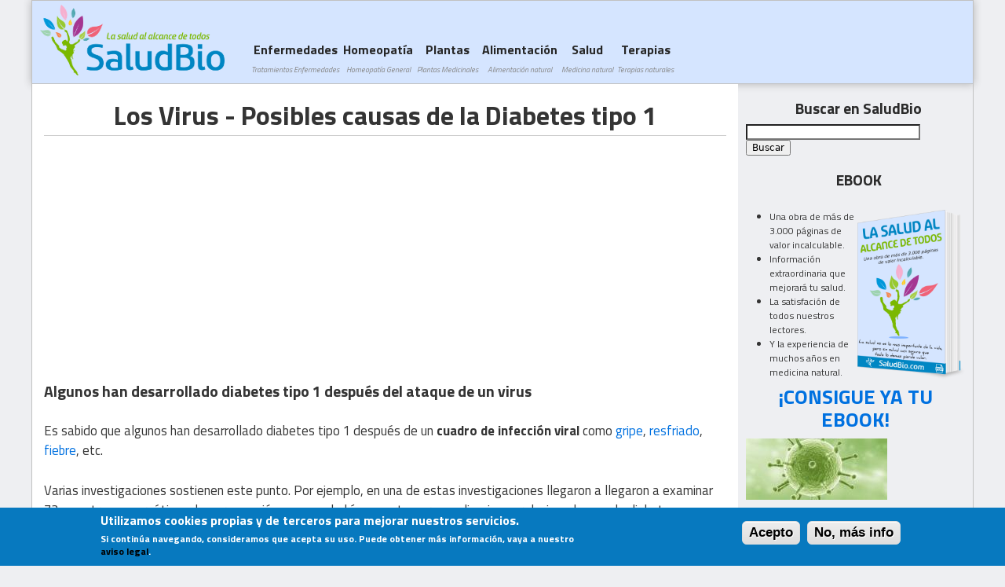

--- FILE ---
content_type: text/html; charset=utf-8
request_url: https://saludbio.com/articulo/los-virus-posibles-causas-diabetes-tipo-1
body_size: 21021
content:
<!DOCTYPE html>
<!--[if IEMobile 7]><html class="iem7"  lang="es" dir="ltr"><![endif]-->
<!--[if lte IE 6]><html class="lt-ie9 lt-ie8 lt-ie7"  lang="es" dir="ltr"><![endif]-->
<!--[if (IE 7)&(!IEMobile)]><html class="lt-ie9 lt-ie8"  lang="es" dir="ltr"><![endif]-->
<!--[if IE 8]><html class="lt-ie9"  lang="es" dir="ltr"><![endif]-->
<!--[if (gte IE 9)|(gt IEMobile 7)]><!--><html  lang="es" dir="ltr" prefix="content: http://purl.org/rss/1.0/modules/content/ dc: http://purl.org/dc/terms/ foaf: http://xmlns.com/foaf/0.1/ og: http://ogp.me/ns# rdfs: http://www.w3.org/2000/01/rdf-schema# sioc: http://rdfs.org/sioc/ns# sioct: http://rdfs.org/sioc/types# skos: http://www.w3.org/2004/02/skos/core# xsd: http://www.w3.org/2001/XMLSchema# fb: http://ogp.me/ns/fb#"><!--<![endif]-->

<head profile="http://www.w3.org/1999/xhtml/vocab">
  <meta charset="utf-8" />
<link rel="shortcut icon" href="https://saludbio.com/sites/default/files/favicon_1.png" type="image/png" />
<meta name="description" content="Los virus como posibles causas de diabetes tipo 1, serie de articulos que intentan mostrar las diferentes causas que pueden desencadenar la diabetes tipo 1." />
<meta name="keywords" content="Diabetes, virus, causas, tipo 1, problemas auto inmunes, enfermedades" />
<meta name="generator" content="Drupal 7 (https://www.drupal.org)" />
<link rel="canonical" href="https://saludbio.com/articulo/los-virus-posibles-causas-diabetes-tipo-1" />
<link rel="shortlink" href="https://saludbio.com/node/213714" />
<meta property="og:site_name" content="SaludBio" />
<meta property="og:type" content="article" />
<meta property="og:title" content="Los Virus - Posibles causas de la Diabetes tipo 1" />
<meta property="og:url" content="https://saludbio.com/articulo/los-virus-posibles-causas-diabetes-tipo-1" />
<meta property="og:description" content="Algunos han desarrollado diabetes tipo 1 después del ataque de un virus Es sabido que algunos han desarrollado diabetes tipo 1 después de un cuadro de infección viral como gripe, resfriado, fiebre, etc. Varias investigaciones sostienen este punto. Por ejemplo, en una de estas investigaciones llegaron a llegaron a examinar 73 muestras pancreáticas de personas jóvenes que habían muerto por complicaciones relacionadas con la diabetes y también examinaron a 50 niños que habían muerto y sin embargo no tenían diabetes." />
<meta property="og:image" content="https://saludbio.com/sites/default/files/virus%20diabetes.jpg" />
<meta name="twitter:card" content="summary" />
<meta name="twitter:title" content="Los Virus - Posibles causas de la Diabetes tipo 1" />
<meta name="twitter:url" content="https://saludbio.com/articulo/los-virus-posibles-causas-diabetes-tipo-1" />
<meta name="twitter:description" content="Algunos han desarrollado diabetes tipo 1 después del ataque de un virus Es sabido que algunos han desarrollado diabetes tipo 1 después de un cuadro de infección viral como gripe, resfriado, fiebre," />
<meta name="twitter:image" content="https://saludbio.com/sites/default/files/virus%20diabetes.jpg" />
<meta name="dcterms.title" content="Los Virus - Posibles causas de la Diabetes tipo 1" />
<meta name="dcterms.description" content="Algunos han desarrollado diabetes tipo 1 después del ataque de un virus Es sabido que algunos han desarrollado diabetes tipo 1 después de un cuadro de infección viral como gripe, resfriado, fiebre, etc. Varias investigaciones sostienen este punto. Por ejemplo, en una de estas investigaciones llegaron a llegaron a examinar 73 muestras pancreáticas de personas jóvenes que habían muerto por complicaciones relacionadas con la diabetes y también examinaron a 50 niños que habían muerto y sin embargo no tenían diabetes." />
<meta name="dcterms.type" content="Text" />
<meta name="dcterms.format" content="text/html" />
<meta name="dcterms.identifier" content="https://saludbio.com/articulo/los-virus-posibles-causas-diabetes-tipo-1" />
  <title>Los Virus - Posibles causas de la Diabetes tipo 1 | SaludBio</title>

      <meta name="MobileOptimized" content="width">
    <meta name="HandheldFriendly" content="true">
    <meta name="viewport" content="width=device-width">
    <meta http-equiv="cleartype" content="on">

  <link type="text/css" rel="stylesheet" href="https://saludbio.com/sites/default/files/css/css_kShW4RPmRstZ3SpIC-ZvVGNFVAi0WEMuCnI0ZkYIaFw.css" media="all" />
<link type="text/css" rel="stylesheet" href="https://saludbio.com/sites/default/files/css/css_3-7YVXeRmosKSslpkNLKGrq04h7t8HmQOjPmfDsdD4Y.css" media="all" />
<link type="text/css" rel="stylesheet" href="https://saludbio.com/sites/default/files/css/css_fFIqRQ9D7DfU4PPOR6zXvug9S6_gE8gge1LZf1ZDvNU.css" media="all" />
<style>#sliding-popup.sliding-popup-bottom{background:#0779BF;}#sliding-popup .popup-content #popup-text h2,#sliding-popup .popup-content #popup-text p{color:#ffffff !important;}
</style>
<link type="text/css" rel="stylesheet" href="https://saludbio.com/sites/default/files/css/css_D0tgTef81ALO_4u7r_WbQJJGAXSMcvJY8s8WnGHxM4g.css" media="all" />
<link type="text/css" rel="stylesheet" href="https://saludbio.com/sites/default/files/css/css_HFgRV6MSgVtLhzW4S7XbPjUft0_QhKOTWFqG3l0rQlQ.css" media="all" />
  <script src="https://saludbio.com/sites/default/files/js/js_dYOGV15VEcvR5zyP3UKzyEH3a6wcYkaWkQCEZ8Wpd8c.js"></script>
<script src="https://saludbio.com/sites/default/files/js/js_J8g9CYxbqA01kH6y5TY-u78CcQ0HRP7n6EM1al8Q1p8.js"></script>
<script src="https://saludbio.com/sites/default/files/js/js_DB4oBmGc5BXmorCjOOB5Yayy2mfyj7x01WfmncSuHzk.js"></script>
<script>(function(i,s,o,g,r,a,m){i["GoogleAnalyticsObject"]=r;i[r]=i[r]||function(){(i[r].q=i[r].q||[]).push(arguments)},i[r].l=1*new Date();a=s.createElement(o),m=s.getElementsByTagName(o)[0];a.async=1;a.src=g;m.parentNode.insertBefore(a,m)})(window,document,"script","https://www.google-analytics.com/analytics.js","ga");ga("create", "UA-4586743-2", {"cookieDomain":"auto"});ga("set", "anonymizeIp", true);ga("send", "pageview");</script>
<script src="https://saludbio.com/sites/default/files/js/js_sQezJ7sp5Jr7l_Tr2yA0O2rK2rOZpj_HPYZFKgREY1c.js"></script>
<script>jQuery.extend(Drupal.settings, {"basePath":"\/","pathPrefix":"","ajaxPageState":{"theme":"saludbio","theme_token":"cqkX99Keg1VfTsmUARFthWzWatUPvXI_2AWwNYnX2AY","jquery_version":"1.8","js":{"sites\/all\/modules\/menu_minipanels\/js\/menu_minipanels.js":1,"sites\/all\/libraries\/qtip\/jquery.qtip-1.0.0-rc3.min.js":1,"sites\/all\/modules\/eu-cookie-compliance\/js\/eu_cookie_compliance.js":1,"sites\/all\/modules\/jquery_update\/replace\/jquery\/1.8\/jquery.min.js":1,"misc\/jquery-extend-3.4.0.js":1,"misc\/jquery.once.js":1,"misc\/drupal.js":1,"sites\/all\/modules\/jquery_update\/replace\/ui\/external\/jquery.cookie.js":1,"sites\/all\/modules\/jquery_update\/replace\/misc\/jquery.form.min.js":1,"misc\/form.js":1,"misc\/ajax.js":1,"sites\/all\/modules\/jquery_update\/js\/jquery_update.js":1,"public:\/\/languages\/es_MMfDy_-dIyHIWOMl-qiMVyX8PObciD6RHQ-_dygib1o.js":1,"sites\/all\/modules\/ctools\/js\/jump-menu.js":1,"sites\/all\/modules\/google_analytics\/googleanalytics.js":1,"0":1,"sites\/all\/modules\/views\/js\/base.js":1,"misc\/progress.js":1,"sites\/all\/modules\/views\/js\/ajax_view.js":1,"sites\/all\/modules\/menu_minipanels\/js\/menu_minipanels.callbacks.js":1,"misc\/textarea.js":1,"modules\/filter\/filter.js":1,"sites\/all\/modules\/antibot\/js\/antibot.js":1},"css":{"modules\/system\/system.base.css":1,"modules\/system\/system.menus.css":1,"modules\/system\/system.messages.css":1,"modules\/system\/system.theme.css":1,"sites\/all\/modules\/simplenews\/simplenews.css":1,"modules\/comment\/comment.css":1,"modules\/field\/theme\/field.css":1,"modules\/node\/node.css":1,"modules\/search\/search.css":1,"modules\/user\/user.css":1,"modules\/forum\/forum.css":1,"sites\/all\/modules\/views\/css\/views.css":1,"sites\/all\/modules\/ckeditor\/css\/ckeditor.css":1,"sites\/all\/modules\/ctools\/css\/ctools.css":1,"sites\/all\/modules\/panels\/css\/panels.css":1,"sites\/all\/modules\/easy_social\/css\/easy_social.css":1,"sites\/all\/modules\/adsense\/css\/adsense.css":1,"0":1,"sites\/all\/modules\/eu-cookie-compliance\/css\/eu_cookie_compliance.css":1,"sites\/all\/modules\/panels\/plugins\/layouts\/onecol\/onecol.css":1,"sites\/all\/modules\/panels\/plugins\/layouts\/twocol\/twocol.css":1,"sites\/all\/modules\/menu_minipanels\/css\/menu_minipanels.css":1,"modules\/filter\/filter.css":1,"sites\/default\/themes\/saludbio\/system.menus.css":1,"sites\/default\/themes\/saludbio\/css\/normalize.css":1,"sites\/default\/themes\/saludbio\/css\/wireframes.css":1,"sites\/default\/themes\/saludbio\/css\/layouts\/responsive-sidebars.css":1,"sites\/default\/themes\/saludbio\/css\/page-backgrounds.css":1,"sites\/default\/themes\/saludbio\/css\/tabs.css":1,"sites\/default\/themes\/saludbio\/css\/pages.css":1,"sites\/default\/themes\/saludbio\/css\/blocks.css":1,"sites\/default\/themes\/saludbio\/css\/navigation.css":1,"sites\/default\/themes\/saludbio\/css\/views-styles.css":1,"sites\/default\/themes\/saludbio\/css\/nodes.css":1,"sites\/default\/themes\/saludbio\/css\/comments.css":1,"sites\/default\/themes\/saludbio\/css\/forms.css":1,"sites\/default\/themes\/saludbio\/css\/fields.css":1,"sites\/default\/themes\/saludbio\/css\/print.css":1}},"urlIsAjaxTrusted":{"\/articulo\/los-virus-posibles-causas-diabetes-tipo-1":true,"\/views\/ajax":true,"\/comment\/reply\/213714":true},"eu_cookie_compliance":{"popup_enabled":1,"popup_agreed_enabled":0,"popup_hide_agreed":0,"popup_clicking_confirmation":1,"popup_html_info":"\u003Cdiv\u003E\n  \u003Cdiv class =\u0022popup-content info\u0022\u003E\n    \u003Cdiv id=\u0022popup-text\u0022\u003E\n      \u003Ch2\u003EUtilizamos cookies propias y de terceros para mejorar nuestros servicios.\u003C\/h2\u003E\u003Cp\u003ESi contin\u0026uacute;a navegando, consideramos que acepta su uso. Puede obtener m\u0026aacute;s informaci\u0026oacute;n, vaya a nuestro \u003Ca href=\u0022http:\/\/saludbio.com\/salud\/aviso-legal\u0022\u003E\u003Cspan style=\u0022color:#000000;\u0022\u003Eaviso legal\u003C\/span\u003E\u003C\/a\u003E.\u003C\/p\u003E    \u003C\/div\u003E\n    \u003Cdiv id=\u0022popup-buttons\u0022\u003E\n      \u003Cbutton type=\u0022button\u0022 class=\u0022agree-button\u0022\u003EAcepto\u003C\/button\u003E\n      \u003Cbutton type=\u0022button\u0022 class=\u0022find-more-button\u0022\u003ENo, m\u00e1s info\u003C\/button\u003E\n    \u003C\/div\u003E\n  \u003C\/div\u003E\n\u003C\/div\u003E\n","popup_html_agreed":"\u003Cdiv\u003E\n  \u003Cdiv class =\u0022popup-content agreed\u0022\u003E\n    \u003Cdiv id=\u0022popup-text\u0022\u003E\n      \u003Cp\u003E\u0026lt;h2\u0026gt;Thank you for accepting cookies\u0026lt;\/h2\u0026gt;\u0026lt;p\u0026gt;You can now hide this message or find out more about cookies.\u0026lt;\/p\u0026gt;\u003C\/p\u003E\n    \u003C\/div\u003E\n    \u003Cdiv id=\u0022popup-buttons\u0022\u003E\n      \u003Cbutton type=\u0022button\u0022 class=\u0022hide-popup-button\u0022\u003EOcultar\u003C\/button\u003E\n      \u003Cbutton type=\u0022button\u0022 class=\u0022find-more-button\u0022 \u003EMore info\u003C\/button\u003E\n    \u003C\/div\u003E\n  \u003C\/div\u003E\n\u003C\/div\u003E","popup_height":"auto","popup_width":"100%","popup_delay":1000,"popup_link":"\/salud\/aviso-legal","popup_link_new_window":1,"popup_position":null,"popup_language":"es","domain":""},"googleanalytics":{"trackOutbound":1,"trackMailto":1,"trackDownload":1,"trackDownloadExtensions":"7z|aac|arc|arj|asf|asx|avi|bin|csv|doc(x|m)?|dot(x|m)?|exe|flv|gif|gz|gzip|hqx|jar|jpe?g|js|mp(2|3|4|e?g)|mov(ie)?|msi|msp|pdf|phps|png|ppt(x|m)?|pot(x|m)?|pps(x|m)?|ppam|sld(x|m)?|thmx|qtm?|ra(m|r)?|sea|sit|tar|tgz|torrent|txt|wav|wma|wmv|wpd|xls(x|m|b)?|xlt(x|m)|xlam|xml|z|zip"},"menuMinipanels":{"panels":{"panel_14848":{"position":{"target":"false","target_custom":"","type":"absolute","corner":{"target":"topLeft","tooltip":"topLeft"}},"show":{"delay":"140","when":{"event":"mouseover"},"effect":{"type":"fade","length":"100"}},"hide":{"delay":"0","effect":{"type":"fade","length":"100"}},"style":{"name":"cream","width":{"min":"0","max":"600"},"border":{"width":"2","color":"#9d0024","radius":"0"}},"mlid":"14848"},"panel_14847":{"position":{"target":"false","target_custom":"","type":"absolute","corner":{"target":"topLeft","tooltip":"topLeft"}},"show":{"delay":"140","when":{"event":"mouseover"},"effect":{"type":"fade","length":"100"}},"hide":{"delay":"0","effect":{"type":"fade","length":"100"}},"style":{"name":"cream","width":{"min":"0","max":"350"},"border":{"width":"2","color":"#9d0024","radius":"0"}},"mlid":"14847"},"panel_14901":{"position":{"target":"false","target_custom":"","type":"absolute","corner":{"target":"topLeft","tooltip":"topLeft"}},"show":{"delay":"140","when":{"event":"mouseover"},"effect":{"type":"fade","length":"100"}},"hide":{"delay":"0","effect":{"type":"fade","length":"100"}},"style":{"name":"cream","width":{"min":"0","max":"500"},"border":{"width":"2","color":"#9d0024","radius":"0"}},"mlid":"14901"},"panel_14902":{"position":{"target":"false","target_custom":"","type":"absolute","corner":{"target":"topLeft","tooltip":"topLeft"}},"show":{"delay":"140","when":{"event":"mouseover"},"effect":{"type":"fade","length":"100"}},"hide":{"delay":"0","effect":{"type":"fade","length":"100"}},"style":{"name":"cream","width":{"min":"0","max":"500"},"border":{"width":"2","color":"#9d0024","radius":"0"}},"mlid":"14902"},"panel_14904":{"position":{"target":"false","target_custom":"","type":"absolute","corner":{"target":"topRight","tooltip":"topRight"}},"show":{"delay":"140","when":{"event":"mouseover"},"effect":{"type":"fade","length":"100"}},"hide":{"delay":"0","effect":{"type":"fade","length":"100"}},"style":{"name":"cream","width":{"min":"0","max":"500"},"border":{"width":"2","color":"#9d0024","radius":"0"}},"mlid":"14904"},"panel_14903":{"position":{"target":"false","target_custom":"","type":"absolute","corner":{"target":"topRight","tooltip":"topRight"}},"show":{"delay":"140","when":{"event":"mouseover"},"effect":{"type":"fade","length":"100"}},"hide":{"delay":"0","effect":{"type":"fade","length":"100"}},"style":{"name":"cream","width":{"min":"0","max":"500"},"border":{"width":"2","color":"#9d0024","radius":"0"}},"mlid":"14903"}}},"views":{"ajax_path":"\/views\/ajax","ajaxViews":{"views_dom_id:0f7d37568dd12a483a4999fa33d1f9b8":{"view_name":"enfermedades_menu","view_display_id":"default","view_args":"","view_path":"node\/213714","view_base_path":null,"view_dom_id":"0f7d37568dd12a483a4999fa33d1f9b8","pager_element":0}}},"ckeditor":{"input_formats":{"2":{"customConfig":"\/sites\/all\/modules\/ckeditor\/ckeditor.config.js?","defaultLanguage":"es","toolbar":"[\r\n    [\u0027Source\u0027],\r\n    [\u0027Cut\u0027,\u0027Copy\u0027,\u0027Paste\u0027,\u0027PasteText\u0027,\u0027PasteFromWord\u0027,\u0027-\u0027,\u0027SpellChecker\u0027,\u0027Scayt\u0027],\r\n    [\u0027Undo\u0027,\u0027Redo\u0027,\u0027Find\u0027,\u0027Replace\u0027,\u0027-\u0027,\u0027SelectAll\u0027,\u0027RemoveFormat\u0027],\r\n    [\u0027Image\u0027,\u0027Flash\u0027,\u0027Table\u0027,\u0027HorizontalRule\u0027,\u0027Smiley\u0027,\u0027SpecialChar\u0027,\u0027Iframe\u0027],\r\n    \u0027\/\u0027,\r\n    [\u0027Bold\u0027,\u0027Italic\u0027,\u0027Underline\u0027,\u0027Strike\u0027,\u0027-\u0027,\u0027Subscript\u0027,\u0027Superscript\u0027],\r\n    [\u0027NumberedList\u0027,\u0027BulletedList\u0027,\u0027-\u0027,\u0027Outdent\u0027,\u0027Indent\u0027,\u0027Blockquote\u0027,\u0027CreateDiv\u0027],\r\n    [\u0027JustifyLeft\u0027,\u0027JustifyCenter\u0027,\u0027JustifyRight\u0027,\u0027JustifyBlock\u0027,\u0027-\u0027,\u0027BidiRtl\u0027,\u0027BidiLtr\u0027],\r\n    [\u0027Link\u0027,\u0027Unlink\u0027,\u0027Anchor\u0027,\u0027Linkit\u0027,\u0027LinkToNode\u0027,\u0027LinkToMenu\u0027],\r\n    \u0027\/\u0027,\r\n    [\u0027Format\u0027,\u0027Font\u0027,\u0027FontSize\u0027],\r\n    [\u0027TextColor\u0027,\u0027BGColor\u0027],\r\n    [\u0027Maximize\u0027,\u0027ShowBlocks\u0027],\r\n    [\u0027DrupalBreak\u0027,\u0027DrupalPageBreak\u0027]\r\n]","enterMode":1,"shiftEnterMode":2,"toolbarStartupExpanded":true,"width":"100%","skin":"moono","format_tags":"p;div;pre;address;h1;h2;h3;h4;h5;h6","show_toggle":"t","default":"f","ss":"2","loadPlugins":[],"scayt_autoStartup":false,"filebrowserBrowseUrl":"\/imce?app=ckeditor%7Csendto%40ckeditor_imceSendTo%7C","stylesCombo_stylesSet":"drupal:\/sites\/all\/modules\/ckeditor\/ckeditor.styles.js","contentsCss":["\/sites\/all\/modules\/ckeditor\/css\/ckeditor.css?q8qgm4","\/sites\/all\/libraries\/ckeditor\/contents.css?q8qgm4"]}},"plugins":[],"textarea_default_format":{"edit-comment-body-und-0-value":"4"}},"antibot":{"forms":{"comment-form":{"action":"\/comment\/reply\/213714","key":"33048c8dc14716508888bdb39f6fc0c9"}}}});</script>
      <!--[if lt IE 9]>
    <script src="/sites/all/themes/zen/js/html5-respond.js"></script>
    <![endif]-->
    <a href="https://plus.google.com/111170221044896162806" rel="publisher"></a>

</head>
<body class="html not-front not-logged-in one-sidebar sidebar-second page-node page-node- page-node-213714 node-type-story section-articulo" >
      <p id="skip-link">
      <a href="#main-menu" class="element-invisible element-focusable">Subir a navegación</a>
    </p>
      
<div id="page">

  <header id="header" role="banner">

          <a href="/" title="Inicio" rel="home" id="logo"><img src="https://saludbio.com/sites/default/files/logo_0_1.png" alt="Inicio" /></a>
    
    
    
      <div class="header__region region region-header">
    <div id="block-views-menu-categorias-block-1" class="block block-views first last odd">

      
  <div class="view view-menu-categorias view-id-menu_categorias view-display-id-block_1 view-dom-id-422a6a5bed5523988416e631395d5c80">
        
  
  
      <div class="view-content">
      <form action="/articulo/los-virus-posibles-causas-diabetes-tipo-1" method="post" id="ctools-jump-menu" accept-charset="UTF-8"><div><div class="container-inline"><div class="form-item form-type-select form-item-jump">
 <select class="ctools-jump-menu-select ctools-jump-menu-change form-select" id="edit-jump" name="jump"><option value="" selected="selected">- Seleccionar categoría -</option><option value="c44f7897bdb7cf1775f75acf6e555209::/suplementos-naturales/acidos-grasos">  
          Acidos grasos  </option><option value="fd0e5c719650adf3f08abc010fa894d0::/enfermedades-tratamientos-naturales/acn%C3%A9">  
          Acné  </option><option value="5eaae76ba7bdac5d1c78a81b64ca9e99::/enfermedades-tratamientos-naturales/adelgazar">  
          Adelgazar  </option><option value="3d5a0b033c3a54fa65d61edbf12fec11::/alimentacion-natural/agua-y-salud">  
          Agua y Salud  </option><option value="4efbcb502c64ccd9c869f64150195889::/enfermedades-tratamientos-naturales/alergias">  
          Alergias  </option><option value="9ca0786eb8312c3391fdfdb68d971258::/alimentacion-natural/alimentaci%C3%B3n-y-salud">  
          Alimentación y nutrición  </option><option value="af382cd8a6a397ae3344a832324be009::/alimentacion-natural/alimentos-especiales">  
          Alimentos especiales  </option><option value="7d79a767eabf2f83f9c29591ee531b59::/enfermedades-tratamientos-naturales/alzheimer">  
          Alzheimer  </option><option value="5777af8fa217e5011f3960c4431ba534::/suplementos-naturales/amino%C3%A1cidos">  
          Aminoácidos esenciales  </option><option value="5f5625cac0acb00009e2dd1c3c5d9c80::/enfermedades-tratamientos-naturales/aparato-digestivo">  
          Aparato digestivo  </option><option value="51270639c1cc1bf14b18a3de6ba57047::/enfermedades-tratamientos-naturales/aparato-excretor-o-urinario">  
          Aparato excretor o urinario  </option><option value="e323471bb444ab1b1d7aeb661969a6a8::/enfermedades-tratamientos-naturales/aparato-locomotor">  
          Aparato locomotor  </option><option value="74f7960e199134d27fe33b2d5dfda306::/enfermedades-tratamientos-naturales/aparato-reproductor">  
          Aparato reproductor  </option><option value="0a9e23b5cb4de8cb4ea66e4c83fcef7d::/enfermedades-tratamientos-naturales/aparato-respiratorio">  
          Aparato respiratorio  </option><option value="4a0be45f5e1bb8447d96beacdea8a03e::/enfermedades-tratamientos-naturales/aparato-sensitivo">  
          Aparato sensitivo  </option><option value="4cdba93b4def324eec8a52fbfd027b38::/salud-general/aparatos-y-sistemas-org%C3%A1nicos">  
          Aparatos y sistemas orgánicos  </option><option value="fc6deade8c128ccc32036f4c03e47d22::/terapias-naturales/aromaterapia-y-aceites-esenciales">  
          Aromaterapia y Aceites esenciales  </option><option value="61ffe94856c8b65d1539dda6cfdb51b9::/enfermedades-tratamientos-naturales/articulaciones">  
          Articulaciones  </option><option value="f242c2ea8301da06f521e190f6ac47f5::/cosm%C3%A9tica-natural/art%C3%ADculos-de-belleza">  
          Artículos de Belleza  </option><option value="710450b33cc0c62f4a2f7df43cbdc492::/biolog%C3%ADa/art%C3%ADculos-de-biolog%C3%ADa-de-yolanda-santiuste">  
          Artículos de Biología de Yolanda Santiuste  </option><option value="4d5ca1572c99ac8d5aec24f94f13f8b2::/homeopat%C3%ADa-general/art%C3%ADculos-de-homeopat%C3%ADa">  
          Artículos de Homeopatía  </option><option value="cc2c4e7658587eb906fc6970351fdda9::/salud-general/art%C3%ADculos-de-reflexolog%C3%ADa">  
          Artículos de Reflexología  </option><option value="f9dd12946e7ad3338447684c824efedd::/recomendados/articulos-recomendados">  
          Artículos Recomendados  </option><option value="7fbf08daf15dcf42f741a8f55a7096c3::/enfermedades-tratamientos-naturales/artritis">  
          Artritis  </option><option value="57a2de4118275aa81f452d472b6591e5::/enfermedades-tratamientos-naturales/asma">  
          Asma  </option><option value="4504d234dd6a47b8721f003a8c6a5c95::/salud-general/ayuno-y-salud">  
          Ayuno y salud  </option><option value="0e471a37e4fe95fbdcd09b3c164334c9::/terapias-naturales/biomagnetismo-y-pares-biomagn%C3%A9ticos">  
          Biomagnetismo y Pares biomagnéticos  </option><option value="db35d411412abf5c878402cbbe98e821::/enfermedades-tratamientos-naturales/bronquitis">  
          Bronquitis  </option><option value="a31d08c4594ac2b557c10d31ba717657::/enfermedades-tratamientos-naturales/cabello">  
          Cabello  </option><option value="8d8108411ddfd77c9b91eadd073052c9::/suplementos-naturales/calcio">  
          Calcio  </option><option value="75cf1da512d44b0f1d580bb58c72d820::/enfermedades-tratamientos-naturales/c%C3%A1ncer">  
          Cáncer  </option><option value="848cf0a8c1bb53414a08fe67789651fd::/enfermedades-tratamientos-naturales/candidiasis">  
          Candidiasis  </option><option value="3a81e91e77911e50322d820106ac2995::/enfermedades-tratamientos-naturales/cistitis">  
          Cistitis  </option><option value="3e671087d0a83cfade98d0dfb635d572::/enfermedades-tratamientos-naturales/colesterol">  
          Colesterol  </option><option value="3fb18a51fe6256f7da7f58ae270e0418::/enfermedades-tratamientos-naturales/colitis">  
          Colitis  </option><option value="b7118995abaa3756b78f542b27d4c47e::/suplementos-naturales/suplementos-y-salud">  
          Complementos alimenticios  </option><option value="c47e4d86469e82282848b38d78741d24::/terapias-naturales/curso-b%C3%A1sico-de-osteopat%C3%ADa">  
          Curso básico de Osteopatía  </option><option value="2d7316285de0c623aa0890e7a0fdd0a7::/curso-de-iridolog%C3%ADa/curso-de-iridolog%C3%ADa">  
          Curso de Iridología Digital y on-line  </option><option value="bf1cc36f862c67a36488c66b46570306::/enfermedades-tratamientos-naturales/depresi%C3%B3n">  
          Depresión  </option><option value="564b90ac6924d3243f3337a8460ad760::/enfermedades-tratamientos-naturales/diabetes-mellitus">  
          Diabetes Mellitus  </option><option value="2581d2f6020fb5b4fef5926ccecc086d::/alimentacion-natural/dietas-y-salud">  
          Dietas de alimentación  </option><option value="043072d6124e1c52f15a66ef4342aaab::/enfermedades-tratamientos-naturales/dolor">  
          Dolor  </option><option value="1b5145371c6b6bf0494244db31eb9cb0::/enfermedades-tratamientos-naturales/dolor-de-cabeza">  
          Dolor de cabeza  </option><option value="b515fc752047ea04ea2b78b9930f6941::/salud-general/ecolog%C3%ADa-y-salud">  
          Ecología y Salud  </option><option value="defc8a5b08d873c378863d4913ac2f18::/salud-general/el-diagn%C3%B3stico-por-el-pulso">  
          El diagnóstico por el pulso  </option><option value="2959e3f68e1a3c1d5c59a044daaa6fd3::/salud-general/el-diagn%C3%B3stico-por-la-lengua">  
          El diagnóstico por la lengua  </option><option value="d9279a18f384b2927dfb90e9db661bf2::/enfermedades-tratamientos-naturales/endometriosis">  
          Endometriosis  </option><option value="2a9a0edbd84ce83251cfd1edbc53109d::/enfermedades-tratamientos-naturales/enfermedades-autoinmunes">  
          Enfermedades autoinmunes  </option><option value="a36a17ad7b6bf8bae266315492d1d46f::/enfermedades-tratamientos-naturales/enfermedades-cardiovasculares">  
          Enfermedades cardiovasculares  </option><option value="2985f0ef97cdf3032a6f89abce30c339::/enfermedades-tratamientos-naturales/enfermedades-comunes">  
          Enfermedades comunes  </option><option value="fa2f5947b27ece288c54eeb5b448bba7::/enfermedades-tratamientos-naturales/enfermedades-de-la-cabeza">  
          Enfermedades de la Cabeza  </option><option value="2c000b4a1e630b9a4333ec021ab37bf3::/enfermedades-tratamientos-naturales/enfermedades-de-la-garganta">  
          Enfermedades de la Garganta  </option><option value="24090984d5e31c2a9a008db26983f87f::/enfermedades-tratamientos-naturales/enfermedades-de-la-mujer">  
          Enfermedades de la Mujer  </option><option value="7694c4ce6da86f6afc40d0c7ceaf3cef::/enfermedades-tratamientos-naturales/enfermedades-de-la-piel">  
          Enfermedades de la Piel  </option><option value="4c39025372be613dceddb787b61215cb::/enfermedades-tratamientos-naturales/enfermedades-de-las-extremidades">  
          Enfermedades de las Extremidades  </option><option value="7a98058575af76fdc7951a631aea7103::/enfermedades-tratamientos-naturales/enfermedades-de-los-huesos">  
          Enfermedades de los Huesos  </option><option value="ca8503b48c11e77fd7eeba757722a732::/enfermedades-tratamientos-naturales/enfermedades-de-transmision-sexual">  
          Enfermedades de transmisión sexual  </option><option value="bbcbac96d473fe7f1fbde2c2d0e618b8::/enfermedades-tratamientos-naturales/enfermedades-degenerativas">  
          Enfermedades degenerativas  </option><option value="a54a26d394d27a1c46c88bf84a6937b7::/enfermedades-tratamientos-naturales/enfermedades-del-abdomen">  
          Enfermedades del Abdomen  </option><option value="608bf04ca2fb022a9ce4d2bb6f4ce45e::/enfermedades-tratamientos-naturales/enfermedades-del-colon">  
          Enfermedades del colon  </option><option value="7b4bc093465546caa6faabdbeb4aeff9::/enfermedades-tratamientos-naturales/enfermedades-del-est%C3%B3mago">  
          Enfermedades del estómago  </option><option value="d204fb2b8f402a3333f9076402fd8741::/enfermedades-tratamientos-naturales/enfermedades-del-hombre">  
          Enfermedades del Hombre  </option><option value="e86ceb01d8ea9b5b046bf3f9b2b169c3::/enfermedades-tratamientos-naturales/enfermedades-del-pecho">  
          Enfermedades del Pecho  </option><option value="b878b52140f2fbdd7bc7792c7171a659::/enfermedades-tratamientos-naturales/enfermedades-mentales">  
          Enfermedades mentales  </option><option value="ac20b96c9c77cfdff274333377af12c2::/enfermedades-tratamientos-naturales/enfermedades-respiratorias">  
          Enfermedades respiratorias  </option><option value="0e18a36a9f1f9a7e38c431c9a7f42d93::/enfermedades-tratamientos-naturales/epilepsia">  
          Epilepsia  </option><option value="8fab1767ba6c5817c9de4a1356607ca5::/enfermedades-tratamientos-naturales/estre%C3%B1imiento">  
          Estreñimiento  </option><option value="a087767f04ee8702dd2f221c798305b9::/enfermedades-tratamientos-naturales/estr%C3%A9s">  
          Estrés  </option><option value="dc98dd991e749064b8e9886618d97aaa::/enfermedades-tratamientos-naturales/garganta">  
          Garganta  </option><option value="2820e1ad0415861ee4f073b085b64cd3::/terapias-naturales/geoterapia-el-uso-de-la-tierra">  
          Geoterapia: El uso de la tierra  </option><option value="8a10609b6bad40d8b7f5dcffc66acc7f::/alimentacion-natural/grasas-o-aceites">  
          Grasas o Aceites  </option><option value="978dcae81f5e542fa5fd98e45377e0fe::/enfermedades-tratamientos-naturales/helicobacter-pylori">  
          Helicobacter Pylori  </option><option value="9e29c800ae339cedcff6270143126d0a::/enfermedades-tratamientos-naturales/hemorroides">  
          Hemorroides  </option><option value="ac24d9bce4d4a9b3d1fbd4c6431b5409::/alimentacion-natural/hidratos-de-carbono">  
          Hidratos de carbono  </option><option value="8aa59570e36867bbf0cf824c2c1daebf::/terapias-naturales/hidroterapia-el-uso-del-agua">  
          Hidroterapia: El uso del agua  </option><option value="4d0bc65779e41350f0d4624a5b1c4ceb::/enfermedades-tratamientos-naturales/hipertensi%C3%B3n">  
          Hipertensión  </option><option value="8844bbf53db5acffedc64e0b4e8e3f8a::/homeopat%C3%ADa-general/homeopat%C3%ADa-indice-de-materia-m%C3%A9dica">  
          Homeopatía. Indice de Materia Médica  </option><option value="178fe8611a1e5aa21453887a0a30238d::/enfermedades-tratamientos-naturales/infertilidad">  
          Infertilidad  </option><option value="8e330affa7574c8b7151f5bedeb725d0::/salud-general/los-s%C3%ADndromes-en-la-medicina-china">  
          Los síndromes en la Medicina China  </option><option value="2a4e095d6d611a69a804979888b33c00::/terapias-naturales/masaje-terap%C3%A9utico">  
          Masaje Terapéutico  </option><option value="3f5e4ebabf475b35b6f50abe7dca26ba::/salud-general/medicina-china">  
          Medicina China  </option><option value="bc6dd205a743d0246adea79fcd4d1916::/salud-general/medicina-natural">  
          Medicina Natural  </option><option value="3a525f2ff49cf61ff6f83c031bc05265::/enfermedades-tratamientos-naturales/remedios-para-la-memoria">  
          Memoria  </option><option value="c950a5e82618d2817d39032d519aa3d0::/enfermedades-tratamientos-naturales/menopausia">  
          Menopausia  </option><option value="ada6637bce29e554eab3a436629659e0::/microscop%C3%ADa-sanguinea/microscop%C3%ADa-sangu%C3%ADnea-y-test-de-sangre-hlb">  
          Microscopía sanguínea de campo oscuro y Test de sangre HLB  </option><option value="ec0e85bb60d6c70f28b6e0f82ab79114::/suplementos-naturales/minerales-sus-propiedades">  
          Minerales: sus propiedades  </option><option value="d83033816652f894536d51b315ad020d::/enfermedades-tratamientos-naturales/obesidad">  
          Obesidad  </option><option value="4140a11a3e2fe8ca1d1bc50d8e300be9::/enfermedades-tratamientos-naturales/ojos-vista">  
          Ojos (Vista)  </option><option value="6376632c834b50ccecf47b87b55a4e09::/enfermedades-tratamientos-naturales/osteoporosis">  
          Osteoporosis  </option><option value="eaf78729da675554d7599e4f9df8c7b4::/plantasnaturales/otras-clasificaciones-de-las-plantas">  
          Otras clasificaciones de las plantas  </option><option value="31181163ee4bc71ccfde44cabaa14092::/enfermedades-tratamientos-naturales/otras-enfermedades">  
          Otras enfermedades  </option><option value="c706115931c8572fb7c14cec413de2f0::/enfermedades-tratamientos-naturales/otros-sistemas-y-aparatos">  
          Otros sistemas y aparatos  </option><option value="9500f6d3350a95f725264c95ed100dfe::/suplementos-naturales/otros-suplementos">  
          Otros suplementos nutricionales  </option><option value="1791f5be4ceb128b1d4ec78d267326ad::/salud-general/otros-temas-de-medicina-china">  
          Otros temas de Medicina China  </option><option value="24eb5ecdb834ad7b5270a0bab2516ce8::/salud-general/otros-temas-de-salud">  
          Otros temas de Salud  </option><option value="90ec9e057c16e78cb1797d86ed841308::/enfermedades-tratamientos-naturales/parkinson">  
          Parkinson  </option><option value="fd653997856e6a2531ef642b94e55822::/enfermedades-tratamientos-naturales/piel">  
          Piel  </option><option value="fe9878e5bbdc17e4d7c7b8f605a09380::/plantasnaturales/plantas-antiinflamatorias">  
          Plantas antiinflamatorias  </option><option value="0dd77315e346baf07aa0094d15132ed1::/plantasnaturales/plantas-antis%C3%A9pticas">  
          Plantas antisépticas  </option><option value="d53fcf03aad5c679976e32f0511b79f1::/plantasnaturales/plantas-astringentes">  
          Plantas astringentes  </option><option value="22c767107f96b31638e520152c0ccb69::/plantasnaturales/plantas-biliares-hep%C3%A1ticas">  
          Plantas biliares hepáticas  </option><option value="ef11e2c484149b8564572403952ddfea::/plantasnaturales/plantas-de-uso-externo">  
          Plantas de uso externo  </option><option value="63f91c663a0c1b19789beda862a68875::/plantasnaturales/plantas-digestivas">  
          Plantas digestivas  </option><option value="8b74438724d19bfe619986a6012d0663::/plantasnaturales/plantas-diur%C3%A9ticas-y-depurativas">  
          Plantas diuréticas  </option><option value="1489cd3119879578876b50bb87e4d28b::/plantasnaturales/plantas-estimulantes">  
          Plantas estimulantes  </option><option value="9f42ed99260ac58a794ba646c3529bd0::/plantasnaturales/plantas-expectorantes">  
          Plantas expectorantes  </option><option value="69857eef19aed527f23033fe920f8329::/plantasnaturales/plantas-laxantes">  
          Plantas laxantes  </option><option value="923a322627fde2c37f5cdfeb8dd60b76::/salud-general/plantas-medicinales-de-medicina-china">  
          Plantas Medicinales de Medicina China  </option><option value="cc269a8312f30486614e7be8215daa57::/plantasnaturales/plantas-medicinales-indice">  
          Plantas medicinales. Indice  </option><option value="a538da459226ffc00617d745109f495f::/plantasnaturales/plantas-hipoglucemiantes">  
          Plantas para diabetes  </option><option value="da65ca42a39bf0e46022f77ff0badbbc::/plantasnaturales/plantas-por-enfermedades">  
          Plantas para enfermedades  </option><option value="1aa533fdd26107e6779d2f4df94fcba1::/plantasnaturales/plantas-para-la-circulaci%C3%B3n">  
          Plantas para la circulación  </option><option value="c1a36b130b7bba326f31fcc4f9f20f29::/plantasnaturales/plantas-hipotensoras">  
          Plantas para la hipertensión  </option><option value="bff328bb4fa8a7be02a8d8bd0237b88d::/plantasnaturales/plantas-relajantes">  
          Plantas relajantes  </option><option value="5a5ba64522e2c62ab278bf5c8aa1cdf4::/plantasnaturales/plantas-remineralizantes">  
          Plantas remineralizantes  </option><option value="ec0202831a17a8ad68570e2042d7afe2::/homeopat%C3%ADa-general/policrestos-homeopat%C3%ADa">  
          Policrestos - Homeopatía  </option><option value="f6ffcb83c2759c456bdc75c783de7da8::/alimentacion-natural/propiedades-de-los-alimentos">  
          Propiedades de los alimentos  </option><option value="9f73d879229911ea386648778165e006::/enfermedades-tratamientos-naturales/pr%C3%B3stata">  
          Próstata  </option><option value="130f5a30cc71067951133b19c674d1fb::/alimentacion-natural/prote%C3%ADnas-sus-funciones">  
          Proteínas: sus funciones  </option><option value="fa82d7e84e129eff7024d5bd3f404fe1::/enfermedades-tratamientos-naturales/psoriasis">  
          Psoriasis  </option><option value="0d72f13a442f95f0c55e68f28529df55::/salud-general/qi-yin-y-yang">  
          Qi, Yin y Yang  </option><option value="8fb516af9aefd21ab80905d19b58bbcb::/alimentacion-natural/recetas-de-cocina">  
          Recetas de cocina saludables  </option><option value="17e3a3b4b270cf5e5070a07ca12b73f1::/enfermedades-tratamientos-naturales/remedios-caseros">  
          Remedios caseros  </option><option value="611e202095906affdca25cb702304042::/terapias-naturales/risoterapia">  
          Risoterapia  </option><option value="8db8c310d25569675aee6d6d1f59ccb6::/salud-general/salud-infantil">  
          Salud infantil  </option><option value="1d09846ee6e05287f3977f55cbf3617a::/salud-general/salud-mental">  
          Salud mental  </option><option value="c0b7436d027fe0f6008ac9059bf24e91::/enfermedades-tratamientos-naturales/sinusitis">  
          Sinusitis  </option><option value="a5686b88e81fc6a435cc93f13c70fe49::/enfermedades-tratamientos-naturales/sistema-circulatorio">  
          Sistema circulatorio  </option><option value="fe1d376b6a549d0df2c9ba462d166f4d::/enfermedades-tratamientos-naturales/sistema-hormonal">  
          Sistema hormonal  </option><option value="caed569a3d68b6d8e32990e1a50052d2::/enfermedades-tratamientos-naturales/sistema-inmunol%C3%B3gico">  
          Sistema inmunológico  </option><option value="0da335e79e06e48138d35a3cb9a1aef8::/enfermedades-tratamientos-naturales/sistema-nervioso">  
          Sistema nervioso  </option><option value="70b4e4839f435ed55599b188454d424e::/enfermedades-tratamientos-naturales/tabaquismo">  
          Tabaquismo  </option><option value="0d8c8954a3845049283038e427dfe57f::/enfermedades-tratamientos-naturales/tdah-hiperactividad">  
          TDAH - Hiperactividad  </option><option value="6aa1f80b35084acf5f1800dd3964e518::/enfermedades-tratamientos-naturales/varices">  
          Varices  </option><option value="6162c8b7a8e070bba24ada4cb81088a7::/enfermedades-tratamientos-naturales/ves%C3%ADcula-c%C3%A1lculos">  
          Vesícula - Cálculos  </option><option value="66dcf1b9ddd8bef71894b19ef75d806f::/suplementos-naturales/vitamina-c">  
          Vitamina C  </option><option value="b7477525f95964e71933b8fc72360950::/suplementos-naturales/vitaminas-sus-funciones">  
          Vitaminas: sus funciones  </option></select>
</div>
<input class="ctools-jump-menu-button ctools-jump-menu-hide form-submit" type="submit" id="edit-go" name="op" value="Ir" /></div><input type="hidden" name="form_build_id" value="form-ReY6lM596oGvh7jpV5-vO7F1XsHa0ylMWCRRJ55HSuo" />
<input type="hidden" name="form_id" value="ctools_jump_menu" />
</div></form>    </div>
  
  
  
  
  
  
</div>
</div>
  </div>

  </header>

  <div id="main">

    <div id="content" class="column" role="main">
                  <a id="main-content"></a>
                    <h1 class="title" id="page-title">Los Virus - Posibles causas de la Diabetes tipo 1</h1>
                                          
<div id="block-block-10" class="block block-block first odd">

      
  <div style="float: left; margin: 0 5px 0 0;">
	<script async src="//pagead2.googlesyndication.com/pagead/js/adsbygoogle.js"></script>
<!-- Articulo Superior 336x280 -->
<ins class="adsbygoogle"
     style="display:inline-block;width:336px;height:280px"
     data-ad-client="ca-pub-7081555527351458"
     data-ad-slot="4745846035"></ins>
<script>
(adsbygoogle = window.adsbygoogle || []).push({});
</script></div>

</div>
<div id="block-block-46" class="block block-block even">

      
  <div style="display:inline-block;width:336px;height:280px;float:inherit;">
	<script async src="//pagead2.googlesyndication.com/pagead/js/adsbygoogle.js"></script>
<!-- Articulo Superior Derecha -->
<ins class="adsbygoogle"
     style="display:inline-block;width:336px;height:280px"
     data-ad-client="ca-pub-7081555527351458"
     data-ad-slot="7699312436"></ins>
<script>
(adsbygoogle = window.adsbygoogle || []).push({});
</script></div>

</div>


<article  about="/articulo/los-virus-posibles-causas-diabetes-tipo-1" typeof="sioc:Item foaf:Document" class="ds-1col node node-story node-promoted view-mode-full clearfix">

  
  <div class="field field-name-body field-type-text-with-summary field-label-hidden"><div class="field-items"><div class="field-item even" property="content:encoded"><h3>
	Algunos han desarrollado diabetes tipo 1 despu&eacute;s del ataque de un virus</h3>
<p>Es sabido que algunos han desarrollado diabetes tipo 1 despu&eacute;s de un <strong>cuadro de infecci&oacute;n viral</strong> como <a href="http://saludbio.com/articulo/gripe-y-fiebre">gripe</a>, <a href="http://saludbio.com/articulo/resfriados">resfriado</a>, <a href="http://saludbio.com/articulo/fiebre-fiebre-del-heno">fiebre</a>, etc.</p>
<p>Varias investigaciones sostienen este punto. Por ejemplo, en una de estas investigaciones llegaron a&nbsp;llegaron a examinar 73 muestras pancre&aacute;ticas de personas j&oacute;venes que hab&iacute;an muerto por complicaciones relacionadas con la diabetes y tambi&eacute;n examinaron a 50 ni&ntilde;os que hab&iacute;an muerto y sin embargo no ten&iacute;an diabetes. En el primer grupo m&aacute;s de 60 por ciento de los j&oacute;venes presentaban en sus &oacute;rganos evidencia de <strong>infecci&oacute;n enteroviral en las c&eacute;lulas beta</strong>, mientras que en los ni&ntilde;os que no ten&iacute;an diabetes no se encontr&oacute; ning&uacute;n rastro.</p>
<h3>
	Teor&iacute;a del ataque del virus</h3>
<p>Probablemente el virus, por alguna raz&oacute;n que se desconoce, llega hasta el interior del <a href="http://saludbio.com/articulo/enfermedades/pancreas-pancreatitis-sintomas">p&aacute;ncreas</a>, concretamente donde se encuentra las c&eacute;lulas beta. En ese momento se adhiere a la parte exterior de la c&eacute;lula beta y <strong>comienza el ataque</strong>. Sin embargo, el sistema inmunol&oacute;gico detecta al intruso equivocadamente, entendiendo que las c&eacute;lulas beta son en realidad el peligro a destruir y empieza a generar anticuerpos que identifica a las c&eacute;lulas beta como enemigas, comenzando la destrucci&oacute;n de todas las <strong>c&eacute;lulas beta por error.</strong></p>
<p>Y esto se convierte en un problema constante para los diab&eacute;ticos, puesto que el virus no muere y vive dentro del cuerpo de la persona durante toda su vida. Por lo tanto, tan pronto como el p&aacute;ncreas genera nuevas c&eacute;lulas beta, <a href="http://saludbio.com/articulo/el-sistema-inmunologico-como-funciona-y-como-mejorarlo">el sistema inmunol&oacute;gico</a> las destruyen inmediatamente generando un circulo vicioso de por vida.</p>
<h3>
	&iquest;Cual es la procedencia de este virus?</h3>
<p>El virus puede venir desde muchas fuentes diferentes. Sin embargo, existe una teoria que cada vez esta cogiendo m&aacute;s fuerza: &quot;las vacunas&quot;. Algunas vacunas tienen virus a prop&oacute;sito para cumplir con una funci&oacute;n determinada y otras pueden tener rastros de otros virus dif&iacute;cilmente detectables, que nos inyectan en el torrente sangu&iacute;neo.</p>
<p>La medicina convencional <strong>no cree que los microbios sean pleom&oacute;rficos</strong>, es decir que puedan cambiar de forma. Sin embargo, muchos otros cient&iacute;ficos si han demostrado de forma independiente que algunos microbios pueden cambiar de forma y por lo tanto son pleom&oacute;ficos. Por lo tanto, un virus, una bacteria, un hongo pueden ser una forma diferente de microbio y por lo tanto pueden llegar a estar en las vacunas inactivas, esperando que alg&uacute;n <strong>desencadenante ambiental</strong> los active y empiecen a realizar su trabajo.</p>
<p>De comprobarse esta teor&iacute;a, podr&iacute;amos decir que <strong>muchas personas han sido literalmente inyectada con diabetes tipo 1</strong> y otras enfermedades auto-inmunes.</p>
<p><strong>Temas relacionados:</strong><br />
	<strong><a href="http://saludbio.com/articulo/sintomas-diabetes-tipo1">Diabetes tipo 1. S&iacute;ntomas</a></strong><br />
	<strong><a href="http://saludbio.com/articulo/diabetes-mellitus">Diabetes Mellitus. Tratamientos y Remedios de Medicina Natural</a></strong></p>
</div></div></div><div class="field field-name-adsense-inferior field-type-ds field-label-hidden"><div class="field-items"><div class="field-item even"><div style="float: inherit; margin: -20px 20px 0 0;">
<script async src="//pagead2.googlesyndication.com/pagead/js/adsbygoogle.js"></script>
<!-- Artículo inferior 300x600 -->
<ins class="adsbygoogle"
     style="display:inline-block;width:300px;height:600px"
     data-ad-client="ca-pub-7081555527351458"
     data-ad-slot="2678526834"></ins>
<script>
(adsbygoogle = window.adsbygoogle || []).push({});
</script></div></div></div></div><section id="comments" class="comments comment-wrapper">
        <h2 class="comments__title title">Comentarios</h2>
    
  <a id="comment-22667"></a>
<article class="comment comment-by-anonymous first last odd clearfix" about="/comment/22667#comment-22667" typeof="sioc:Post sioct:Comment">

  <header>
    <p class="submitted">
            <span property="dc:date dc:created" content="2012-10-26T01:56:59+02:00" datatype="xsd:dateTime" rel="sioc:has_creator"><span class="username" xml:lang="" typeof="sioc:UserAccount" property="foaf:name" datatype="">ESMERALDA</span> replied on <time pubdate datetime="2012-10-26T01:56:59+02:00">26 Octubre, 2012 - 01:56</time></span>          </p>

              <h3 property="dc:title" datatype="" class="comment__title comment-title">
        <a href="/comment/22667#comment-22667" class="permalink" rel="bookmark">INFORMACION</a>              </h3>
        
      </header>

  <span rel="sioc:reply_of" resource="/articulo/los-virus-posibles-causas-diabetes-tipo-1" class="rdf-meta element-hidden"></span><div class="field field-name-comment-body field-type-text-long field-label-hidden"><div class="field-items"><div class="field-item even" property="content:encoded"><p>NO ME DICE CUAL ES EL TIPO DE VIRUS CAUSANTE DE LA DIABETES</p>
</div></div></div>
  
  <ul class="links inline"><li class="comment-reply first last"><a href="/comment/reply/213714/22667">responder</a></li>
</ul></article><!-- /.comment -->

      <h2 class="comments__form-title title comment-form">Añadir nuevo comentario</h2>
    <noscript>
  <style>form.antibot { display: none !important; }</style>
  <div class="antibot-no-js antibot-message antibot-message-warning messages warning">
    You must have JavaScript enabled to use this form.  </div>
</noscript>
<form class="comment-form antibot" action="/antibot" method="post" id="comment-form" accept-charset="UTF-8"><div><div class="form-item form-type-textfield form-item-name">
  <label for="edit-name">Su nombre </label>
 <input type="text" id="edit-name" name="name" value="" size="30" maxlength="60" class="form-text" />
</div>
<div class="form-item form-type-textfield form-item-subject">
  <label for="edit-subject">Asunto </label>
 <input type="text" id="edit-subject" name="subject" value="" size="60" maxlength="64" class="form-text" />
</div>
<div class="field-type-text-long field-name-comment-body field-widget-text-textarea form-wrapper" id="edit-comment-body"><div id="comment-body-add-more-wrapper"><div class="text-format-wrapper"><div class="form-item form-type-textarea form-item-comment-body-und-0-value">
  <label for="edit-comment-body-und-0-value">Comentario <span class="form-required" title="Este campo es obligatorio.">*</span></label>
 <div class="form-textarea-wrapper resizable"><textarea class="text-full form-textarea required" id="edit-comment-body-und-0-value" name="comment_body[und][0][value]" cols="60" rows="5"></textarea></div>
</div>
<fieldset class="filter-wrapper form-wrapper" id="edit-comment-body-und-0-format"><div class="fieldset-wrapper"><div class="filter-help form-wrapper" id="edit-comment-body-und-0-format-help"><p><a href="/filter/tips" target="_blank">Más información sobre los formatos de texto</a></p></div><div class="filter-guidelines form-wrapper" id="edit-comment-body-und-0-format-guidelines"><div class="filter-guidelines-item filter-guidelines-4"><h3>Plain text</h3><ul class="tips"><li>No se permiten etiquetas HTML.</li><li>Saltos automáticos de líneas y de párrafos.</li></ul></div></div></div></fieldset>
</div>
</div></div><input type="hidden" name="form_build_id" value="form-qie4HO2hcLsOXSpKNCJrLlKiRHsCVS2cTkYCYPqDB6M" />
<input type="hidden" name="form_id" value="comment_node_story_form" />
<input type="hidden" name="antibot_key" value="" />
<div class="form-actions form-wrapper" id="edit-actions"><input type="submit" id="edit-submit" name="op" value="Guardar" class="form-submit" /><input type="submit" id="edit-preview" name="op" value="Vista previa" class="form-submit" /></div></div></form>  </section>
</article>

          </div><!-- /#content -->

    <div id="navigation">

      
        <div class="region region-navigation">
    <div id="block-menu-menu-mega-menu" class="block block-menu first last odd" role="navigation">

      
  <ul class="menu"><li class="menu__item is-leaf first leaf odd"><a href="/tratamientos-enfermedades" title="Tratamientos Enfermedades" class="menu__link menu-minipanel menu-minipanel-14848">Enfermedades<br><span style="font-size: 10px; text-align: center; color: #878787; font-weight: normal;"><em>Tratamientos Enfermedades</em></span></a></li>
<li class="menu__item is-leaf leaf even"><a href="/homeopatia-general" title="Homeopatía General" class="menu__link menu-minipanel menu-minipanel-14847">Homeopatía<br><span style="font-size: 10px; text-align: center; color: #878787; font-weight: normal;"><em>Homeopatía General</em></span></a></li>
<li class="menu__item is-leaf leaf odd"><a href="/plantas" title="Plantas Medicinales" class="menu__link menu-minipanel menu-minipanel-14901">Plantas<br><span style="font-size: 10px; text-align: center; color: #878787; font-weight: normal;"><em>Plantas Medicinales</em></span></a></li>
<li class="menu__item is-leaf leaf even"><a href="/alimentacion" title="Alimentación natural" class="menu__link menu-minipanel menu-minipanel-14902">Alimentación<br><span style="font-size: 10px; text-align: center; color: #878787; font-weight: normal;"><em>Alimentación natural</em></span></a></li>
<li class="menu__item is-leaf leaf odd"><a href="/" title="Medicina natural" class="menu__link menu-minipanel menu-minipanel-14904">Salud<br><span style="font-size: 10px; text-align: center; color: #878787; font-weight: normal;"><em>Medicina natural</em></span></a></li>
<li class="menu__item is-leaf last leaf even"><a href="/terapias" title="Terapias naturales" class="menu__link menu-minipanel menu-minipanel-14903">Terapias<br><span style="font-size: 10px; text-align: center; color: #878787; font-weight: normal;"><em>Terapias naturales</em></span></a></li>
</ul>
</div>
  </div>

    </div><!-- /#navigation -->

    
          <aside class="sidebars">
                  <section class="region region-sidebar-second column sidebar">
    <div id="block-adsense-cse-0" class="block block-adsense-cse first odd">

        <h2 class="block__title block-title">Buscar en SaludBio</h2>
    
  <script type="text/javascript"><!--
drupal_adsense_cse_lang = 'es';
//-->
</script>
<form action="https://saludbio.com/adsense/cse" id="cse-search-box">
  <div>
    <input type="hidden" name="cx" value="partner-pub-7081555527351458:4606245235" />
    <input type="hidden" name="cof" value="FORID:10" />
    <input type="hidden" name="ie" value="UTF-8" />
    <input type="text" name="as_q" size="31" />
    <input type="submit" name="sa" value="Buscar" />
  </div>
</form>
<script type="text/javascript" src="https://saludbio.com/sites/all/modules/adsense/cse/adsense_cse.js"></script>
</div>
<div id="block-block-63355" class="block block-block even">

        <h2 class="block__title block-title">EBOOK</h2>
    
  <p><a href="http://lasaludalalcancedetodos.com/"><img alt="" src="/sites/default/files/archivos/portada.png" style="width: 140px; height: 216px; float: right;" /></a></p>

<ul>
	<li>Una obra de m&aacute;s de 3.000 p&aacute;ginas de valor incalculable.</li>
	<li>Informaci&oacute;n extraordinaria que mejorar&aacute; tu salud.</li>
	<li>La satisfaci&oacute;n de todos nuestros lectores.</li>
	<li>Y la experiencia de muchos a&ntilde;os en medicina natural.</li>
</ul>

<h2 class="rtecenter"><span style="font-size:26px;"><a href="http://lasaludalalcancedetodos.com/"><strong>&iexcl;CONSIGUE YA TU EBOOK!</strong></a></span></h2>

</div>
<div id="block-views-imagen-de-articulos-block" class="block block-views odd">

      
  <div class="view view-imagen-de-articulos view-id-imagen_de_articulos view-display-id-block view-dom-id-68b57c88332b6be8dfdc42f2dc288c26">
        
  
  
      <div class="view-content">
        <div class="views-row views-row-1 views-row-odd views-row-first views-row-last">
      
  <span class="views-field views-field-field-articulos-imagen">        <span class="field-content"><img typeof="foaf:Image" src="https://saludbio.com/sites/default/files/styles/articulos/public/virus%20diabetes.jpg?itok=z7VdMFfA" width="180" height="78" alt="Virus y Diabetes" title="Virus y Diabetes" /></span>  </span>  
  <div class="views-field views-field-field-suplementos-imagen">        <div class="field-content"></div>  </div>  
  <div class="views-field views-field-field-biologia-imagen">        <div class="field-content"></div>  </div>  </div>
    </div>
  
  
  
  
  
  
</div>
</div>
<div id="block-views-articulos-interesantes-block" class="block block-views even">

        <h2 class="block__title block-title">Artículos que te pueden interesar</h2>
    
  <div class="view view-articulos-interesantes view-id-articulos_interesantes view-display-id-block view-dom-id-f79c7be9c1d900ee8329146be4abf281">
        
  
  
      <div class="view-content">
      <table  class="views-table cols-0">
       <tbody>
          <tr  class="odd views-row-first">
                  <td  class="views-field views-field-field-articulos-imagen">
            <a href="/articulo/enfermedades/diabetes-causas-sintomas"><img typeof="foaf:Image" src="https://saludbio.com/sites/default/files/styles/thumbnail/public/Pancreas_0.jpg?itok=Tr_NaRDP" width="100" height="53" alt="Síntomas y causas de la diabetes mellitus" title="Síntomas y causas de la diabetes mellitus" /></a>          </td>
                  <td  class="views-field views-field-title">
            <h2><a href="/articulo/enfermedades/diabetes-causas-sintomas">Diabetes. Síntomas y causas</a></h2>          </td>
              </tr>
          <tr  class="even">
                  <td  class="views-field views-field-field-articulos-imagen">
            <a href="/articulo/expertos-desarrollan-una-prueba-para-evaluar-las-concentraciones-de-zinc-en-el-cuerpo"><img typeof="foaf:Image" src="https://saludbio.com/sites/default/files/styles/thumbnail/public/zinc_2.jpg?itok=jlDQXIsW" width="100" height="57" alt="zinc" /></a>          </td>
                  <td  class="views-field views-field-title">
            <h2><a href="/articulo/expertos-desarrollan-una-prueba-para-evaluar-las-concentraciones-de-zinc-en-el-cuerpo">Expertos desarrollan una prueba para evaluar las concentraciones de zinc en el cuerpo humano</a></h2>          </td>
              </tr>
          <tr  class="odd">
                  <td  class="views-field views-field-field-articulos-imagen">
            <a href="/articulo/que-son-los-supergreens-y-en-que-te-pueden-ayudar"><img typeof="foaf:Image" src="https://saludbio.com/sites/default/files/styles/thumbnail/public/supergreens.jpg?itok=qHXBcFSl" width="100" height="57" alt="" /></a>          </td>
                  <td  class="views-field views-field-title">
            <h2><a href="/articulo/que-son-los-supergreens-y-en-que-te-pueden-ayudar">¿Qué son los supergreens y en qué te pueden ayudar?</a></h2>          </td>
              </tr>
          <tr  class="even">
                  <td  class="views-field views-field-field-articulos-imagen">
            <a href="/articulo/sintomas-diabetes-tipo1"><img typeof="foaf:Image" src="https://saludbio.com/sites/default/files/styles/thumbnail/public/Pancreas_2.jpg?itok=Crqkb0l-" width="100" height="53" alt="El páncreas y la diabetes" title="El páncreas y la diabetes" /></a>          </td>
                  <td  class="views-field views-field-title">
            <h2><a href="/articulo/sintomas-diabetes-tipo1">Diabetes tipo 1. Síntomas</a></h2>          </td>
              </tr>
          <tr  class="odd views-row-last">
                  <td  class="views-field views-field-field-articulos-imagen">
            <a href="/articulo/aumenta-la-menopausia-el-riesgo-de-diabetes"><img typeof="foaf:Image" src="https://saludbio.com/sites/default/files/styles/thumbnail/public/Aparato%20reproductor_0.jpg?itok=pnOxIWke" width="100" height="96" alt="Menopausia y diabetes" title="Menopausia y diabetes" /></a>          </td>
                  <td  class="views-field views-field-title">
            <h2><a href="/articulo/aumenta-la-menopausia-el-riesgo-de-diabetes">¿Aumenta la menopausia el riesgo de diabetes?</a></h2>          </td>
              </tr>
      </tbody>
</table>
    </div>
  
  
  
  
  
  
</div>
</div>
<div id="block-comment-recent" class="block block-comment odd" role="navigation">

        <h2 class="block__title block-title">Comentarios recientes</h2>
    
  <div class="item-list"><ul><li class="first"><a href="/comment/38454#comment-38454">mi esposo tiene manchas rojas en las piernas </a>&nbsp;<span>hace 6 años 10 meses</span></li>
<li><a href="/comment/38453#comment-38453">ENFISEMA</a>&nbsp;<span>hace 6 años 10 meses</span></li>
<li><a href="/comment/38452#comment-38452">caseum</a>&nbsp;<span>hace 6 años 10 meses</span></li>
<li><a href="/comment/38451#comment-38451">falta de energía</a>&nbsp;<span>hace 6 años 10 meses</span></li>
<li><a href="/comment/38440#comment-38440">Resion Alta y trastornos digestivos </a>&nbsp;<span>hace 7 años 10 meses</span></li>
<li><a href="/comment/38439#comment-38439">infeccion de un muela con  encias dolorosas e inflamadas</a>&nbsp;<span>hace 7 años 10 meses</span></li>
<li><a href="/comment/38367#comment-38367">momentos de ansiedad en los</a>&nbsp;<span>hace 7 años 10 meses</span></li>
<li><a href="/comment/38341#comment-38341">Quistes de agua y doloroso en los senos</a>&nbsp;<span>hace 7 años 10 meses</span></li>
<li><a href="/comment/38336#comment-38336">Consulta de</a>&nbsp;<span>hace 7 años 10 meses</span></li>
<li><a href="/comment/38320#comment-38320">excelente informe</a>&nbsp;<span>hace 7 años 10 meses</span></li>
<li><a href="/comment/38319#comment-38319">Acuíferos y cervicales continuas </a>&nbsp;<span>hace 7 años 10 meses</span></li>
<li><a href="/comment/38277#comment-38277">Desde niña padezco mucho de</a>&nbsp;<span>hace 7 años 10 meses</span></li>
<li><a href="/comment/38193#comment-38193">Con moxibustión en R3, R7 o</a>&nbsp;<span>hace 7 años 10 meses</span></li>
<li><a href="/comment/38172#comment-38172">Consulta</a>&nbsp;<span>hace 7 años 10 meses</span></li>
<li><a href="/comment/38171#comment-38171">Alimentos crudos, los mas saludables</a>&nbsp;<span>hace 7 años 10 meses</span></li>
<li><a href="/comment/38156#comment-38156">epilepsia</a>&nbsp;<span>hace 7 años 10 meses</span></li>
<li><a href="/comment/38153#comment-38153">CONVULSIONES O EPILEPSIA </a>&nbsp;<span>hace 7 años 10 meses</span></li>
<li><a href="/comment/38144#comment-38144">Consulta</a>&nbsp;<span>hace 7 años 10 meses</span></li>
<li><a href="/comment/38092#comment-38092">La homeopatia cura</a>&nbsp;<span>hace 7 años 11 meses</span></li>
<li class="last"><a href="/comment/38077#comment-38077">dudas</a>&nbsp;<span>hace 7 años 11 meses</span></li>
</ul></div>
</div>
<div id="block-block-63354" class="block block-block last even">

      
  <h3><a href="/user"> MI CUENTA</a><h3>
</div>
  </section>
      </aside><!-- /.sidebars -->
    
  </div><!-- /#main -->

      <div class="region region-bottom">
    <div id="block-block-5" class="block block-block first last odd">

      
  <p class="rtecenter"><strong><a href="http://saludbio.com"><strong>Portada</strong></a><strong> </strong><strong> | </strong><a href="http://saludbio.com/quienes-somos"><strong>Qui&eacute;nes somos</strong></a><strong> | </strong><a href="http://saludbio.com/salud/aviso-legal"><strong>Aviso Legal</strong></a><strong> | </strong><a href="http://saludbio.com/contact"><strong>Contacto</strong></a></strong><strong>&nbsp;</strong></p>

</div>
  </div>

</div><!-- /#page -->


    <div class="region region-page-bottom">
    <div class="menu-minipanels menu-minipanel-14848"><div class="panel-display panel-1col clearfix" id="mini-panel-enfermedades">
  <div class="panel-panel panel-col">
    <div><div class="panel-pane pane-views pane-enfermedades-menu"  >
  
      
  
  <div class="view view-enfermedades-menu view-id-enfermedades_menu view-display-id-default view-dom-id-0f7d37568dd12a483a4999fa33d1f9b8">
            <div class="view-header">
      <h2><a href="http://saludbio.com/tratamientos-enfermedades">Tratamientos de enfermedades</a></h2>    </div>
  
  
  
      <div class="view-content">
      <table class="views-view-grid cols-4">
  
  <tbody>
          <tr  class="row-1 row-first">
                  <td  class="col-1 col-first cuadricula-enfermedades-menu">
              
  <div class="views-field views-field-name">        <span class="field-content"><a href="/enfermedades-tratamientos-naturales/acn%C3%A9">Acné</a></span>  </div>          </td>
                  <td  class="col-2 cuadricula-enfermedades-menu">
              
  <div class="views-field views-field-name">        <span class="field-content"><a href="/enfermedades-tratamientos-naturales/adelgazar">Adelgazar</a></span>  </div>          </td>
                  <td  class="col-3 cuadricula-enfermedades-menu">
              
  <div class="views-field views-field-name">        <span class="field-content"><a href="/enfermedades-tratamientos-naturales/alergias">Alergias</a></span>  </div>          </td>
                  <td  class="col-4 col-last cuadricula-enfermedades-menu">
              
  <div class="views-field views-field-name">        <span class="field-content"><a href="/enfermedades-tratamientos-naturales/alzheimer">Alzheimer</a></span>  </div>          </td>
              </tr>
          <tr  class="row-2">
                  <td  class="col-1 col-first cuadricula-enfermedades-menu">
              
  <div class="views-field views-field-name">        <span class="field-content"><a href="/enfermedades-tratamientos-naturales/aparato-digestivo">Aparato digestivo</a></span>  </div>          </td>
                  <td  class="col-2 cuadricula-enfermedades-menu">
              
  <div class="views-field views-field-name">        <span class="field-content"><a href="/enfermedades-tratamientos-naturales/aparato-excretor-o-urinario">Aparato excretor o urinario</a></span>  </div>          </td>
                  <td  class="col-3 cuadricula-enfermedades-menu">
              
  <div class="views-field views-field-name">        <span class="field-content"><a href="/enfermedades-tratamientos-naturales/aparato-locomotor">Aparato locomotor</a></span>  </div>          </td>
                  <td  class="col-4 col-last cuadricula-enfermedades-menu">
              
  <div class="views-field views-field-name">        <span class="field-content"><a href="/enfermedades-tratamientos-naturales/aparato-reproductor">Aparato reproductor</a></span>  </div>          </td>
              </tr>
          <tr  class="row-3">
                  <td  class="col-1 col-first cuadricula-enfermedades-menu">
              
  <div class="views-field views-field-name">        <span class="field-content"><a href="/enfermedades-tratamientos-naturales/aparato-respiratorio">Aparato respiratorio</a></span>  </div>          </td>
                  <td  class="col-2 cuadricula-enfermedades-menu">
              
  <div class="views-field views-field-name">        <span class="field-content"><a href="/enfermedades-tratamientos-naturales/aparato-sensitivo">Aparato sensitivo</a></span>  </div>          </td>
                  <td  class="col-3 cuadricula-enfermedades-menu">
              
  <div class="views-field views-field-name">        <span class="field-content"><a href="/enfermedades-tratamientos-naturales/articulaciones">Articulaciones</a></span>  </div>          </td>
                  <td  class="col-4 col-last cuadricula-enfermedades-menu">
              
  <div class="views-field views-field-name">        <span class="field-content"><a href="/enfermedades-tratamientos-naturales/artritis">Artritis</a></span>  </div>          </td>
              </tr>
          <tr  class="row-4">
                  <td  class="col-1 col-first cuadricula-enfermedades-menu">
              
  <div class="views-field views-field-name">        <span class="field-content"><a href="/enfermedades-tratamientos-naturales/asma">Asma</a></span>  </div>          </td>
                  <td  class="col-2 cuadricula-enfermedades-menu">
              
  <div class="views-field views-field-name">        <span class="field-content"><a href="/enfermedades-tratamientos-naturales/bronquitis">Bronquitis</a></span>  </div>          </td>
                  <td  class="col-3 cuadricula-enfermedades-menu">
              
  <div class="views-field views-field-name">        <span class="field-content"><a href="/enfermedades-tratamientos-naturales/cabello">Cabello</a></span>  </div>          </td>
                  <td  class="col-4 col-last cuadricula-enfermedades-menu">
              
  <div class="views-field views-field-name">        <span class="field-content"><a href="/enfermedades-tratamientos-naturales/c%C3%A1ncer">Cáncer</a></span>  </div>          </td>
              </tr>
          <tr  class="row-5">
                  <td  class="col-1 col-first cuadricula-enfermedades-menu">
              
  <div class="views-field views-field-name">        <span class="field-content"><a href="/enfermedades-tratamientos-naturales/candidiasis">Candidiasis</a></span>  </div>          </td>
                  <td  class="col-2 cuadricula-enfermedades-menu">
              
  <div class="views-field views-field-name">        <span class="field-content"><a href="/enfermedades-tratamientos-naturales/cistitis">Cistitis</a></span>  </div>          </td>
                  <td  class="col-3 cuadricula-enfermedades-menu">
              
  <div class="views-field views-field-name">        <span class="field-content"><a href="/enfermedades-tratamientos-naturales/colesterol">Colesterol</a></span>  </div>          </td>
                  <td  class="col-4 col-last cuadricula-enfermedades-menu">
              
  <div class="views-field views-field-name">        <span class="field-content"><a href="/enfermedades-tratamientos-naturales/colitis">Colitis</a></span>  </div>          </td>
              </tr>
          <tr  class="row-6">
                  <td  class="col-1 col-first cuadricula-enfermedades-menu">
              
  <div class="views-field views-field-name">        <span class="field-content"><a href="/enfermedades-tratamientos-naturales/depresi%C3%B3n">Depresión</a></span>  </div>          </td>
                  <td  class="col-2 cuadricula-enfermedades-menu">
              
  <div class="views-field views-field-name">        <span class="field-content"><a href="/enfermedades-tratamientos-naturales/diabetes-mellitus">Diabetes Mellitus</a></span>  </div>          </td>
                  <td  class="col-3 cuadricula-enfermedades-menu">
              
  <div class="views-field views-field-name">        <span class="field-content"><a href="/enfermedades-tratamientos-naturales/dolor">Dolor</a></span>  </div>          </td>
                  <td  class="col-4 col-last cuadricula-enfermedades-menu">
              
  <div class="views-field views-field-name">        <span class="field-content"><a href="/enfermedades-tratamientos-naturales/dolor-de-cabeza">Dolor de cabeza</a></span>  </div>          </td>
              </tr>
          <tr  class="row-7">
                  <td  class="col-1 col-first cuadricula-enfermedades-menu">
              
  <div class="views-field views-field-name">        <span class="field-content"><a href="/enfermedades-tratamientos-naturales/endometriosis">Endometriosis</a></span>  </div>          </td>
                  <td  class="col-2 cuadricula-enfermedades-menu">
              
  <div class="views-field views-field-name">        <span class="field-content"><a href="/enfermedades-tratamientos-naturales/enfermedades-autoinmunes">Enfermedades autoinmunes</a></span>  </div>          </td>
                  <td  class="col-3 cuadricula-enfermedades-menu">
              
  <div class="views-field views-field-name">        <span class="field-content"><a href="/enfermedades-tratamientos-naturales/enfermedades-cardiovasculares">Enfermedades cardiovasculares</a></span>  </div>          </td>
                  <td  class="col-4 col-last cuadricula-enfermedades-menu">
              
  <div class="views-field views-field-name">        <span class="field-content"><a href="/enfermedades-tratamientos-naturales/enfermedades-comunes">Enfermedades comunes</a></span>  </div>          </td>
              </tr>
          <tr  class="row-8">
                  <td  class="col-1 col-first cuadricula-enfermedades-menu">
              
  <div class="views-field views-field-name">        <span class="field-content"><a href="/enfermedades-tratamientos-naturales/enfermedades-de-la-cabeza">Enfermedades de la Cabeza</a></span>  </div>          </td>
                  <td  class="col-2 cuadricula-enfermedades-menu">
              
  <div class="views-field views-field-name">        <span class="field-content"><a href="/enfermedades-tratamientos-naturales/enfermedades-de-la-garganta">Enfermedades de la Garganta</a></span>  </div>          </td>
                  <td  class="col-3 cuadricula-enfermedades-menu">
              
  <div class="views-field views-field-name">        <span class="field-content"><a href="/enfermedades-tratamientos-naturales/enfermedades-de-la-mujer">Enfermedades de la Mujer</a></span>  </div>          </td>
                  <td  class="col-4 col-last cuadricula-enfermedades-menu">
              
  <div class="views-field views-field-name">        <span class="field-content"><a href="/enfermedades-tratamientos-naturales/enfermedades-de-la-piel">Enfermedades de la Piel</a></span>  </div>          </td>
              </tr>
          <tr  class="row-9">
                  <td  class="col-1 col-first cuadricula-enfermedades-menu">
              
  <div class="views-field views-field-name">        <span class="field-content"><a href="/enfermedades-tratamientos-naturales/enfermedades-de-las-extremidades">Enfermedades de las Extremidades</a></span>  </div>          </td>
                  <td  class="col-2 cuadricula-enfermedades-menu">
              
  <div class="views-field views-field-name">        <span class="field-content"><a href="/enfermedades-tratamientos-naturales/enfermedades-de-los-huesos">Enfermedades de los Huesos</a></span>  </div>          </td>
                  <td  class="col-3 cuadricula-enfermedades-menu">
              
  <div class="views-field views-field-name">        <span class="field-content"><a href="/enfermedades-tratamientos-naturales/enfermedades-de-transmision-sexual">Enfermedades de transmisión sexual</a></span>  </div>          </td>
                  <td  class="col-4 col-last cuadricula-enfermedades-menu">
              
  <div class="views-field views-field-name">        <span class="field-content"><a href="/enfermedades-tratamientos-naturales/enfermedades-degenerativas">Enfermedades degenerativas</a></span>  </div>          </td>
              </tr>
          <tr  class="row-10">
                  <td  class="col-1 col-first cuadricula-enfermedades-menu">
              
  <div class="views-field views-field-name">        <span class="field-content"><a href="/enfermedades-tratamientos-naturales/enfermedades-del-abdomen">Enfermedades del Abdomen</a></span>  </div>          </td>
                  <td  class="col-2 cuadricula-enfermedades-menu">
              
  <div class="views-field views-field-name">        <span class="field-content"><a href="/enfermedades-tratamientos-naturales/enfermedades-del-colon">Enfermedades del colon</a></span>  </div>          </td>
                  <td  class="col-3 cuadricula-enfermedades-menu">
              
  <div class="views-field views-field-name">        <span class="field-content"><a href="/enfermedades-tratamientos-naturales/enfermedades-del-est%C3%B3mago">Enfermedades del estómago</a></span>  </div>          </td>
                  <td  class="col-4 col-last cuadricula-enfermedades-menu">
              
  <div class="views-field views-field-name">        <span class="field-content"><a href="/enfermedades-tratamientos-naturales/enfermedades-del-hombre">Enfermedades del Hombre</a></span>  </div>          </td>
              </tr>
          <tr  class="row-11">
                  <td  class="col-1 col-first cuadricula-enfermedades-menu">
              
  <div class="views-field views-field-name">        <span class="field-content"><a href="/enfermedades-tratamientos-naturales/enfermedades-del-pecho">Enfermedades del Pecho</a></span>  </div>          </td>
                  <td  class="col-2 cuadricula-enfermedades-menu">
              
  <div class="views-field views-field-name">        <span class="field-content"><a href="/enfermedades-tratamientos-naturales/enfermedades-mentales">Enfermedades mentales</a></span>  </div>          </td>
                  <td  class="col-3 cuadricula-enfermedades-menu">
              
  <div class="views-field views-field-name">        <span class="field-content"><a href="/enfermedades-tratamientos-naturales/enfermedades-respiratorias">Enfermedades respiratorias</a></span>  </div>          </td>
                  <td  class="col-4 col-last cuadricula-enfermedades-menu">
              
  <div class="views-field views-field-name">        <span class="field-content"><a href="/enfermedades-tratamientos-naturales/epilepsia">Epilepsia</a></span>  </div>          </td>
              </tr>
          <tr  class="row-12">
                  <td  class="col-1 col-first cuadricula-enfermedades-menu">
              
  <div class="views-field views-field-name">        <span class="field-content"><a href="/enfermedades-tratamientos-naturales/estre%C3%B1imiento">Estreñimiento</a></span>  </div>          </td>
                  <td  class="col-2 cuadricula-enfermedades-menu">
              
  <div class="views-field views-field-name">        <span class="field-content"><a href="/enfermedades-tratamientos-naturales/estr%C3%A9s">Estrés</a></span>  </div>          </td>
                  <td  class="col-3 cuadricula-enfermedades-menu">
              
  <div class="views-field views-field-name">        <span class="field-content"><a href="/enfermedades-tratamientos-naturales/garganta">Garganta</a></span>  </div>          </td>
                  <td  class="col-4 col-last cuadricula-enfermedades-menu">
              
  <div class="views-field views-field-name">        <span class="field-content"><a href="/enfermedades-tratamientos-naturales/helicobacter-pylori">Helicobacter Pylori</a></span>  </div>          </td>
              </tr>
          <tr  class="row-13">
                  <td  class="col-1 col-first cuadricula-enfermedades-menu">
              
  <div class="views-field views-field-name">        <span class="field-content"><a href="/enfermedades-tratamientos-naturales/hemorroides">Hemorroides</a></span>  </div>          </td>
                  <td  class="col-2 cuadricula-enfermedades-menu">
              
  <div class="views-field views-field-name">        <span class="field-content"><a href="/enfermedades-tratamientos-naturales/hipertensi%C3%B3n">Hipertensión</a></span>  </div>          </td>
                  <td  class="col-3 cuadricula-enfermedades-menu">
              
  <div class="views-field views-field-name">        <span class="field-content"><a href="/enfermedades-tratamientos-naturales/infertilidad">Infertilidad</a></span>  </div>          </td>
                  <td  class="col-4 col-last cuadricula-enfermedades-menu">
              
  <div class="views-field views-field-name">        <span class="field-content"><a href="/enfermedades-tratamientos-naturales/remedios-para-la-memoria">Memoria</a></span>  </div>          </td>
              </tr>
          <tr  class="row-14">
                  <td  class="col-1 col-first cuadricula-enfermedades-menu">
              
  <div class="views-field views-field-name">        <span class="field-content"><a href="/enfermedades-tratamientos-naturales/menopausia">Menopausia</a></span>  </div>          </td>
                  <td  class="col-2 cuadricula-enfermedades-menu">
              
  <div class="views-field views-field-name">        <span class="field-content"><a href="/enfermedades-tratamientos-naturales/obesidad">Obesidad</a></span>  </div>          </td>
                  <td  class="col-3 cuadricula-enfermedades-menu">
              
  <div class="views-field views-field-name">        <span class="field-content"><a href="/enfermedades-tratamientos-naturales/ojos-vista">Ojos (Vista)</a></span>  </div>          </td>
                  <td  class="col-4 col-last cuadricula-enfermedades-menu">
              
  <div class="views-field views-field-name">        <span class="field-content"><a href="/enfermedades-tratamientos-naturales/osteoporosis">Osteoporosis</a></span>  </div>          </td>
              </tr>
          <tr  class="row-15">
                  <td  class="col-1 col-first cuadricula-enfermedades-menu">
              
  <div class="views-field views-field-name">        <span class="field-content"><a href="/enfermedades-tratamientos-naturales/otras-enfermedades">Otras enfermedades</a></span>  </div>          </td>
                  <td  class="col-2 cuadricula-enfermedades-menu">
              
  <div class="views-field views-field-name">        <span class="field-content"><a href="/enfermedades-tratamientos-naturales/otros-sistemas-y-aparatos">Otros sistemas y aparatos</a></span>  </div>          </td>
                  <td  class="col-3 cuadricula-enfermedades-menu">
              
  <div class="views-field views-field-name">        <span class="field-content"><a href="/enfermedades-tratamientos-naturales/parkinson">Parkinson</a></span>  </div>          </td>
                  <td  class="col-4 col-last cuadricula-enfermedades-menu">
              
  <div class="views-field views-field-name">        <span class="field-content"><a href="/enfermedades-tratamientos-naturales/piel">Piel</a></span>  </div>          </td>
              </tr>
          <tr  class="row-16">
                  <td  class="col-1 col-first cuadricula-enfermedades-menu">
              
  <div class="views-field views-field-name">        <span class="field-content"><a href="/enfermedades-tratamientos-naturales/pr%C3%B3stata">Próstata</a></span>  </div>          </td>
                  <td  class="col-2 cuadricula-enfermedades-menu">
              
  <div class="views-field views-field-name">        <span class="field-content"><a href="/enfermedades-tratamientos-naturales/psoriasis">Psoriasis</a></span>  </div>          </td>
                  <td  class="col-3 cuadricula-enfermedades-menu">
              
  <div class="views-field views-field-name">        <span class="field-content"><a href="/enfermedades-tratamientos-naturales/remedios-caseros">Remedios caseros</a></span>  </div>          </td>
                  <td  class="col-4 col-last cuadricula-enfermedades-menu">
              
  <div class="views-field views-field-name">        <span class="field-content"><a href="/enfermedades-tratamientos-naturales/sinusitis">Sinusitis</a></span>  </div>          </td>
              </tr>
          <tr  class="row-17">
                  <td  class="col-1 col-first cuadricula-enfermedades-menu">
              
  <div class="views-field views-field-name">        <span class="field-content"><a href="/enfermedades-tratamientos-naturales/sistema-circulatorio">Sistema circulatorio</a></span>  </div>          </td>
                  <td  class="col-2 cuadricula-enfermedades-menu">
              
  <div class="views-field views-field-name">        <span class="field-content"><a href="/enfermedades-tratamientos-naturales/sistema-hormonal">Sistema hormonal</a></span>  </div>          </td>
                  <td  class="col-3 cuadricula-enfermedades-menu">
              
  <div class="views-field views-field-name">        <span class="field-content"><a href="/enfermedades-tratamientos-naturales/sistema-inmunol%C3%B3gico">Sistema inmunológico</a></span>  </div>          </td>
                  <td  class="col-4 col-last cuadricula-enfermedades-menu">
              
  <div class="views-field views-field-name">        <span class="field-content"><a href="/enfermedades-tratamientos-naturales/sistema-nervioso">Sistema nervioso</a></span>  </div>          </td>
              </tr>
          <tr  class="row-18 row-last">
                  <td  class="col-1 col-first cuadricula-enfermedades-menu">
              
  <div class="views-field views-field-name">        <span class="field-content"><a href="/enfermedades-tratamientos-naturales/tabaquismo">Tabaquismo</a></span>  </div>          </td>
                  <td  class="col-2 cuadricula-enfermedades-menu">
              
  <div class="views-field views-field-name">        <span class="field-content"><a href="/enfermedades-tratamientos-naturales/tdah-hiperactividad">TDAH - Hiperactividad</a></span>  </div>          </td>
                  <td  class="col-3 cuadricula-enfermedades-menu">
              
  <div class="views-field views-field-name">        <span class="field-content"><a href="/enfermedades-tratamientos-naturales/varices">Varices</a></span>  </div>          </td>
                  <td  class="col-4 col-last cuadricula-enfermedades-menu">
              
  <div class="views-field views-field-name">        <span class="field-content"><a href="/enfermedades-tratamientos-naturales/ves%C3%ADcula-c%C3%A1lculos">Vesícula - Cálculos</a></span>  </div>          </td>
              </tr>
      </tbody>
</table>
    </div>
  
  
  
  
  
  
</div>
  
  </div>
</div>
  </div>
</div>
</div><div class="menu-minipanels menu-minipanel-14847"><div class="panel-display panel-1col clearfix" id="mini-panel-homeopat_a">
  <div class="panel-panel panel-col">
    <div><div class="panel-pane pane-views pane-homeopat-a-menu"  >
  
      
  
  <div class="view view-homeopat-a-menu view-id-homeopat_a_menu view-display-id-block view-dom-id-8b504cfd2656b0c07fa8837f83f748de">
            <div class="view-header">
      <h2><a href="http://saludbio.com/homeopatia-general">Homeopatía general</a></h2>    </div>
  
  
  
      <div class="view-content">
        <div class="views-row views-row-1 views-row-odd views-row-first">
      
  <div class="views-field views-field-name">        <span class="field-content"><a href="/homeopat%C3%ADa-general/art%C3%ADculos-de-homeopat%C3%ADa">Artículos de Homeopatía</a></span>  </div>  </div>
  <div class="views-row views-row-2 views-row-even">
      
  <div class="views-field views-field-name">        <span class="field-content"><a href="/homeopat%C3%ADa-general/homeopat%C3%ADa-indice-de-materia-m%C3%A9dica">Homeopatía. Indice de Materia Médica</a></span>  </div>  </div>
  <div class="views-row views-row-3 views-row-odd views-row-last">
      
  <div class="views-field views-field-name">        <span class="field-content"><a href="/homeopat%C3%ADa-general/policrestos-homeopat%C3%ADa">Policrestos - Homeopatía</a></span>  </div>  </div>
    </div>
  
  
  
  
  
  
</div>
  
  </div>
</div>
  </div>
</div>
</div><div class="menu-minipanels menu-minipanel-14901"><div class="panel-display panel-1col clearfix" id="mini-panel-plantas">
  <div class="panel-panel panel-col">
    <div><div class="panel-pane pane-views pane-plantas-menu"  >
  
      
  
  <div class="view view-plantas-menu view-id-plantas_menu view-display-id-default view-dom-id-1627d1993ed2c4394fc584a55e65903e">
            <div class="view-header">
      <h2><a href="http://saludbio.com/plantas">Plantas Medicinales</a></h2>    </div>
  
  
  
      <div class="view-content">
      <table class="views-view-grid cols-2">
  
  <tbody>
          <tr  class="row-1 row-first">
                  <td  class="col-1 col-first">
              
  <div class="views-field views-field-name">        <span class="field-content"><a href="/plantasnaturales/otras-clasificaciones-de-las-plantas">Otras clasificaciones de las plantas</a></span>  </div>          </td>
                  <td  class="col-2 col-last">
              
  <div class="views-field views-field-name">        <span class="field-content"><a href="/plantasnaturales/plantas-antiinflamatorias">Plantas antiinflamatorias</a></span>  </div>          </td>
              </tr>
          <tr  class="row-2">
                  <td  class="col-1 col-first">
              
  <div class="views-field views-field-name">        <span class="field-content"><a href="/plantasnaturales/plantas-antis%C3%A9pticas">Plantas antisépticas</a></span>  </div>          </td>
                  <td  class="col-2 col-last">
              
  <div class="views-field views-field-name">        <span class="field-content"><a href="/plantasnaturales/plantas-astringentes">Plantas astringentes</a></span>  </div>          </td>
              </tr>
          <tr  class="row-3">
                  <td  class="col-1 col-first">
              
  <div class="views-field views-field-name">        <span class="field-content"><a href="/plantasnaturales/plantas-biliares-hep%C3%A1ticas">Plantas biliares hepáticas</a></span>  </div>          </td>
                  <td  class="col-2 col-last">
              
  <div class="views-field views-field-name">        <span class="field-content"><a href="/plantasnaturales/plantas-de-uso-externo">Plantas de uso externo</a></span>  </div>          </td>
              </tr>
          <tr  class="row-4">
                  <td  class="col-1 col-first">
              
  <div class="views-field views-field-name">        <span class="field-content"><a href="/plantasnaturales/plantas-digestivas">Plantas digestivas</a></span>  </div>          </td>
                  <td  class="col-2 col-last">
              
  <div class="views-field views-field-name">        <span class="field-content"><a href="/plantasnaturales/plantas-diur%C3%A9ticas-y-depurativas">Plantas diuréticas</a></span>  </div>          </td>
              </tr>
          <tr  class="row-5">
                  <td  class="col-1 col-first">
              
  <div class="views-field views-field-name">        <span class="field-content"><a href="/plantasnaturales/plantas-estimulantes">Plantas estimulantes</a></span>  </div>          </td>
                  <td  class="col-2 col-last">
              
  <div class="views-field views-field-name">        <span class="field-content"><a href="/plantasnaturales/plantas-expectorantes">Plantas expectorantes</a></span>  </div>          </td>
              </tr>
          <tr  class="row-6">
                  <td  class="col-1 col-first">
              
  <div class="views-field views-field-name">        <span class="field-content"><a href="/plantasnaturales/plantas-laxantes">Plantas laxantes</a></span>  </div>          </td>
                  <td  class="col-2 col-last">
              
  <div class="views-field views-field-name">        <span class="field-content"><a href="/plantasnaturales/plantas-medicinales-indice">Plantas medicinales. Indice</a></span>  </div>          </td>
              </tr>
          <tr  class="row-7">
                  <td  class="col-1 col-first">
              
  <div class="views-field views-field-name">        <span class="field-content"><a href="/plantasnaturales/plantas-hipoglucemiantes">Plantas para diabetes</a></span>  </div>          </td>
                  <td  class="col-2 col-last">
              
  <div class="views-field views-field-name">        <span class="field-content"><a href="/plantasnaturales/plantas-por-enfermedades">Plantas para enfermedades</a></span>  </div>          </td>
              </tr>
          <tr  class="row-8">
                  <td  class="col-1 col-first">
              
  <div class="views-field views-field-name">        <span class="field-content"><a href="/plantasnaturales/plantas-para-la-circulaci%C3%B3n">Plantas para la circulación</a></span>  </div>          </td>
                  <td  class="col-2 col-last">
              
  <div class="views-field views-field-name">        <span class="field-content"><a href="/plantasnaturales/plantas-hipotensoras">Plantas para la hipertensión</a></span>  </div>          </td>
              </tr>
          <tr  class="row-9 row-last">
                  <td  class="col-1 col-first">
              
  <div class="views-field views-field-name">        <span class="field-content"><a href="/plantasnaturales/plantas-relajantes">Plantas relajantes</a></span>  </div>          </td>
                  <td  class="col-2 col-last">
              
  <div class="views-field views-field-name">        <span class="field-content"><a href="/plantasnaturales/plantas-remineralizantes">Plantas remineralizantes</a></span>  </div>          </td>
              </tr>
      </tbody>
</table>
    </div>
  
  
  
  
  
  
</div>
  
  </div>
</div>
  </div>
</div>
</div><div class="menu-minipanels menu-minipanel-14902"><div class="panel-display panel-2col clearfix" id="mini-panel-alimentacion">
  <div class="panel-panel panel-col-first">
    <div class="inside"><div class="panel-pane pane-views pane-alimentacion-menu"  >
  
      
  
  <div class="view view-alimentacion-menu view-id-alimentacion_menu view-display-id-default view-dom-id-6672cb153f0f55c2ac98e5b5ef7c3ae0">
            <div class="view-header">
      <h2><a href="http://saludbio.com/alimentacion">Alimentación</a></h2>    </div>
  
  
  
      <div class="view-content">
        <div class="views-row views-row-1 views-row-odd views-row-first">
      
  <div class="views-field views-field-name">        <span class="field-content"><a href="/alimentacion-natural/agua-y-salud">Agua y Salud</a></span>  </div>  </div>
  <div class="views-row views-row-2 views-row-even">
      
  <div class="views-field views-field-name">        <span class="field-content"><a href="/alimentacion-natural/alimentaci%C3%B3n-y-salud">Alimentación y nutrición</a></span>  </div>  </div>
  <div class="views-row views-row-3 views-row-odd">
      
  <div class="views-field views-field-name">        <span class="field-content"><a href="/alimentacion-natural/alimentos-especiales">Alimentos especiales</a></span>  </div>  </div>
  <div class="views-row views-row-4 views-row-even">
      
  <div class="views-field views-field-name">        <span class="field-content"><a href="/alimentacion-natural/dietas-y-salud">Dietas de alimentación</a></span>  </div>  </div>
  <div class="views-row views-row-5 views-row-odd">
      
  <div class="views-field views-field-name">        <span class="field-content"><a href="/alimentacion-natural/grasas-o-aceites">Grasas o Aceites</a></span>  </div>  </div>
  <div class="views-row views-row-6 views-row-even">
      
  <div class="views-field views-field-name">        <span class="field-content"><a href="/alimentacion-natural/hidratos-de-carbono">Hidratos de carbono</a></span>  </div>  </div>
  <div class="views-row views-row-7 views-row-odd">
      
  <div class="views-field views-field-name">        <span class="field-content"><a href="/alimentacion-natural/propiedades-de-los-alimentos">Propiedades de los alimentos</a></span>  </div>  </div>
  <div class="views-row views-row-8 views-row-even">
      
  <div class="views-field views-field-name">        <span class="field-content"><a href="/alimentacion-natural/prote%C3%ADnas-sus-funciones">Proteínas: sus funciones</a></span>  </div>  </div>
  <div class="views-row views-row-9 views-row-odd views-row-last">
      
  <div class="views-field views-field-name">        <span class="field-content"><a href="/alimentacion-natural/recetas-de-cocina">Recetas de cocina saludables</a></span>  </div>  </div>
    </div>
  
  
  
  
  
  
</div>
  
  </div>
</div>
  </div>

  <div class="panel-panel panel-col-last">
    <div class="inside"><div class="panel-pane pane-views pane-suplementos-menu"  >
  
      
  
  <div class="view view-suplementos-menu view-id-suplementos_menu view-display-id-default view-dom-id-f9153e5e88e2fd7e13b4dea38069a61c">
            <div class="view-header">
      <h2><a href="http://saludbio.com/suplementos">Suplementos</a></h2>    </div>
  
  
  
      <div class="view-content">
        <div class="views-row views-row-1 views-row-odd views-row-first">
      
  <div class="views-field views-field-name">        <span class="field-content"><a href="/suplementos-naturales/acidos-grasos">Acidos grasos</a></span>  </div>  </div>
  <div class="views-row views-row-2 views-row-even">
      
  <div class="views-field views-field-name">        <span class="field-content"><a href="/suplementos-naturales/amino%C3%A1cidos">Aminoácidos esenciales</a></span>  </div>  </div>
  <div class="views-row views-row-3 views-row-odd">
      
  <div class="views-field views-field-name">        <span class="field-content"><a href="/suplementos-naturales/calcio">Calcio</a></span>  </div>  </div>
  <div class="views-row views-row-4 views-row-even">
      
  <div class="views-field views-field-name">        <span class="field-content"><a href="/suplementos-naturales/suplementos-y-salud">Complementos alimenticios</a></span>  </div>  </div>
  <div class="views-row views-row-5 views-row-odd">
      
  <div class="views-field views-field-name">        <span class="field-content"><a href="/suplementos-naturales/minerales-sus-propiedades">Minerales: sus propiedades</a></span>  </div>  </div>
  <div class="views-row views-row-6 views-row-even">
      
  <div class="views-field views-field-name">        <span class="field-content"><a href="/suplementos-naturales/otros-suplementos">Otros suplementos nutricionales</a></span>  </div>  </div>
  <div class="views-row views-row-7 views-row-odd">
      
  <div class="views-field views-field-name">        <span class="field-content"><a href="/suplementos-naturales/vitamina-c">Vitamina C</a></span>  </div>  </div>
  <div class="views-row views-row-8 views-row-even views-row-last">
      
  <div class="views-field views-field-name">        <span class="field-content"><a href="/suplementos-naturales/vitaminas-sus-funciones">Vitaminas: sus funciones</a></span>  </div>  </div>
    </div>
  
  
  
  
  
  
</div>
  
  </div>
</div>
  </div>
</div>
</div><div class="menu-minipanels menu-minipanel-14904"><div class="panel-display panel-1col clearfix" id="mini-panel-salud">
  <div class="panel-panel panel-col">
    <div><div class="panel-pane pane-views pane-salud-menu"  >
  
      
  
  <div class="view view-salud-menu view-id-salud_menu view-display-id-default view-dom-id-29f817498d7c716b7ae2c8ad722d9da4">
            <div class="view-header">
      <h2><a href="http://saludbio.com/medicina-salud">Medicina natural</a></h2>    </div>
  
  
  
      <div class="view-content">
      <table class="views-view-grid cols-2">
  
  <tbody>
          <tr  class="row-1 row-first">
                  <td  class="col-1 col-first">
              
  <div class="views-field views-field-name">        <span class="field-content"><a href="/salud-general/aparatos-y-sistemas-org%C3%A1nicos">Aparatos y sistemas orgánicos</a></span>  </div>          </td>
                  <td  class="col-2 col-last">
              
  <div class="views-field views-field-name">        <span class="field-content"><a href="/salud-general/art%C3%ADculos-de-reflexolog%C3%ADa">Artículos de Reflexología</a></span>  </div>          </td>
              </tr>
          <tr  class="row-2">
                  <td  class="col-1 col-first">
              
  <div class="views-field views-field-name">        <span class="field-content"><a href="/salud-general/ayuno-y-salud">Ayuno y salud</a></span>  </div>          </td>
                  <td  class="col-2 col-last">
              
  <div class="views-field views-field-name">        <span class="field-content"><a href="/salud-general/ecolog%C3%ADa-y-salud">Ecología y Salud</a></span>  </div>          </td>
              </tr>
          <tr  class="row-3">
                  <td  class="col-1 col-first">
              
  <div class="views-field views-field-name">        <span class="field-content"><a href="/salud-general/el-diagn%C3%B3stico-por-el-pulso">El diagnóstico por el pulso</a></span>  </div>          </td>
                  <td  class="col-2 col-last">
              
  <div class="views-field views-field-name">        <span class="field-content"><a href="/salud-general/el-diagn%C3%B3stico-por-la-lengua">El diagnóstico por la lengua</a></span>  </div>          </td>
              </tr>
          <tr  class="row-4">
                  <td  class="col-1 col-first">
              
  <div class="views-field views-field-name">        <span class="field-content"><a href="/salud-general/los-s%C3%ADndromes-en-la-medicina-china">Los síndromes en la Medicina China</a></span>  </div>          </td>
                  <td  class="col-2 col-last">
              
  <div class="views-field views-field-name">        <span class="field-content"><a href="/salud-general/medicina-china">Medicina China</a></span>  </div>          </td>
              </tr>
          <tr  class="row-5">
                  <td  class="col-1 col-first">
              
  <div class="views-field views-field-name">        <span class="field-content"><a href="/salud-general/medicina-natural">Medicina Natural</a></span>  </div>          </td>
                  <td  class="col-2 col-last">
              
  <div class="views-field views-field-name">        <span class="field-content"><a href="/salud-general/otros-temas-de-medicina-china">Otros temas de Medicina China</a></span>  </div>          </td>
              </tr>
          <tr  class="row-6">
                  <td  class="col-1 col-first">
              
  <div class="views-field views-field-name">        <span class="field-content"><a href="/salud-general/otros-temas-de-salud">Otros temas de Salud</a></span>  </div>          </td>
                  <td  class="col-2 col-last">
              
  <div class="views-field views-field-name">        <span class="field-content"><a href="/salud-general/plantas-medicinales-de-medicina-china">Plantas Medicinales de Medicina China</a></span>  </div>          </td>
              </tr>
          <tr  class="row-7">
                  <td  class="col-1 col-first">
              
  <div class="views-field views-field-name">        <span class="field-content"><a href="/salud-general/qi-yin-y-yang">Qi, Yin y Yang</a></span>  </div>          </td>
                  <td  class="col-2 col-last">
              
  <div class="views-field views-field-name">        <span class="field-content"><a href="/salud-general/salud-infantil">Salud infantil</a></span>  </div>          </td>
              </tr>
          <tr  class="row-8 row-last">
                  <td  class="col-1 col-first">
              
  <div class="views-field views-field-name">        <span class="field-content"><a href="/salud-general/salud-mental">Salud mental</a></span>  </div>          </td>
                  <td  class="col-2 col-last">
                      </td>
              </tr>
      </tbody>
</table>
    </div>
  
  
  
  
  
  
</div>
  
  </div>
</div>
  </div>
</div>
</div><div class="menu-minipanels menu-minipanel-14903"><div class="panel-display panel-2col clearfix" id="mini-panel-terapias">
  <div class="panel-panel panel-col-first">
    <div class="inside"><div class="panel-pane pane-views pane-terapias-menu"  >
  
      
  
  <div class="view view-terapias-menu view-id-terapias_menu view-display-id-default view-dom-id-acdca5fcb738062d97250e92c6470617">
            <div class="view-header">
      <h2><a href="http://saludbio.com/terapias">Terapias naturales</a></h2>    </div>
  
  
  
      <div class="view-content">
        <div class="views-row views-row-1 views-row-odd views-row-first">
      
  <div class="views-field views-field-name">        <span class="field-content"><a href="/terapias-naturales/aromaterapia-y-aceites-esenciales">Aromaterapia y Aceites esenciales</a></span>  </div>  </div>
  <div class="views-row views-row-2 views-row-even">
      
  <div class="views-field views-field-name">        <span class="field-content"><a href="/terapias-naturales/biomagnetismo-y-pares-biomagn%C3%A9ticos">Biomagnetismo y Pares biomagnéticos</a></span>  </div>  </div>
  <div class="views-row views-row-3 views-row-odd">
      
  <div class="views-field views-field-name">        <span class="field-content"><a href="/terapias-naturales/curso-b%C3%A1sico-de-osteopat%C3%ADa">Curso básico de Osteopatía</a></span>  </div>  </div>
  <div class="views-row views-row-4 views-row-even">
      
  <div class="views-field views-field-name">        <span class="field-content"><a href="/terapias-naturales/geoterapia-el-uso-de-la-tierra">Geoterapia: El uso de la tierra</a></span>  </div>  </div>
  <div class="views-row views-row-5 views-row-odd">
      
  <div class="views-field views-field-name">        <span class="field-content"><a href="/terapias-naturales/hidroterapia-el-uso-del-agua">Hidroterapia: El uso del agua</a></span>  </div>  </div>
  <div class="views-row views-row-6 views-row-even">
      
  <div class="views-field views-field-name">        <span class="field-content"><a href="/terapias-naturales/masaje-terap%C3%A9utico">Masaje Terapéutico</a></span>  </div>  </div>
  <div class="views-row views-row-7 views-row-odd views-row-last">
      
  <div class="views-field views-field-name">        <span class="field-content"><a href="/terapias-naturales/risoterapia">Risoterapia</a></span>  </div>  </div>
    </div>
  
  
  
  
  
  
</div>
  
  </div>
</div>
  </div>

  <div class="panel-panel panel-col-last">
    <div class="inside"><div class="panel-pane pane-views pane-iridolog-a-menu"  >
  
        <h2 class="pane-title">
      Iridología    </h2>
    
  
  <div class="view view-iridolog-a-menu view-id-iridolog_a_menu view-display-id-default view-dom-id-6f062df7a141f825a26f90ced96f81d1">
        
  
  
      <div class="view-content">
        <div class="views-row views-row-1 views-row-odd views-row-first views-row-last">
      
  <div class="views-field views-field-name">        <span class="field-content"><a href="/curso-de-iridolog%C3%ADa/curso-de-iridolog%C3%ADa">Curso de Iridología Digital y on-line</a></span>  </div>  </div>
    </div>
  
  
  
  
  
  
</div>
  
  </div>
<div class="panel-pane pane-views pane-biolog-a-menu"  >
  
        <h2 class="pane-title">
      Biología    </h2>
    
  
  <div class="view view-biolog-a-menu view-id-biolog_a_menu view-display-id-default view-dom-id-411b29dc9a4959e7f661a0dc814cc400">
        
  
  
      <div class="view-content">
        <div class="views-row views-row-1 views-row-odd views-row-first views-row-last">
      
  <div class="views-field views-field-name">        <span class="field-content"><a href="/biolog%C3%ADa/art%C3%ADculos-de-biolog%C3%ADa-de-yolanda-santiuste">Artículos de Biología de Yolanda Santiuste</a></span>  </div>  </div>
    </div>
  
  
  
  
  
  
</div>
  
  </div>
<div class="panel-pane pane-views pane-microscop-a-menu"  >
  
        <h2 class="pane-title">
      Microscopia sanguínea    </h2>
    
  
  <div class="view view-microscop-a-menu view-id-microscop_a_menu view-display-id-default view-dom-id-219d92436cc0ca7e136b4296cb7fc655">
        
  
  
      <div class="view-content">
        <div class="views-row views-row-1 views-row-odd views-row-first views-row-last">
      
  <div class="views-field views-field-name">        <span class="field-content"><a href="/microscop%C3%ADa-sanguinea/microscop%C3%ADa-sangu%C3%ADnea-y-test-de-sangre-hlb">Microscopía sanguínea de campo oscuro y Test de sangre HLB</a></span>  </div>  </div>
    </div>
  
  
  
  
  
  
</div>
  
  </div>
<div class="panel-pane pane-views pane-cosm-tica-menu"  >
  
        <h2 class="pane-title">
      Cosmética natural    </h2>
    
  
  <div class="view view-cosm-tica-menu view-id-cosm_tica_menu view-display-id-default view-dom-id-59b2d2da0a54a4199e899e61040725db">
        
  
  
      <div class="view-content">
        <div class="views-row views-row-1 views-row-odd views-row-first views-row-last">
      
  <div class="views-field views-field-name">        <span class="field-content"><a href="/cosm%C3%A9tica-natural/art%C3%ADculos-de-belleza">Artículos de Belleza</a></span>  </div>  </div>
    </div>
  
  
  
  
  
  
</div>
  
  </div>
</div>
  </div>
</div>
</div>  </div>
<script src="https://saludbio.com/sites/default/files/js/js_xcrL-QKMB-TYScmRXz3bOxqG3VtYBW-UMlCog4shAF4.js"></script>
</body>
</html>


--- FILE ---
content_type: text/html; charset=utf-8
request_url: https://www.google.com/recaptcha/api2/aframe
body_size: 185
content:
<!DOCTYPE HTML><html><head><meta http-equiv="content-type" content="text/html; charset=UTF-8"></head><body><script nonce="8PZXN0VmuK9cTNe84eF8LQ">/** Anti-fraud and anti-abuse applications only. See google.com/recaptcha */ try{var clients={'sodar':'https://pagead2.googlesyndication.com/pagead/sodar?'};window.addEventListener("message",function(a){try{if(a.source===window.parent){var b=JSON.parse(a.data);var c=clients[b['id']];if(c){var d=document.createElement('img');d.src=c+b['params']+'&rc='+(localStorage.getItem("rc::a")?sessionStorage.getItem("rc::b"):"");window.document.body.appendChild(d);sessionStorage.setItem("rc::e",parseInt(sessionStorage.getItem("rc::e")||0)+1);localStorage.setItem("rc::h",'1769758629923');}}}catch(b){}});window.parent.postMessage("_grecaptcha_ready", "*");}catch(b){}</script></body></html>